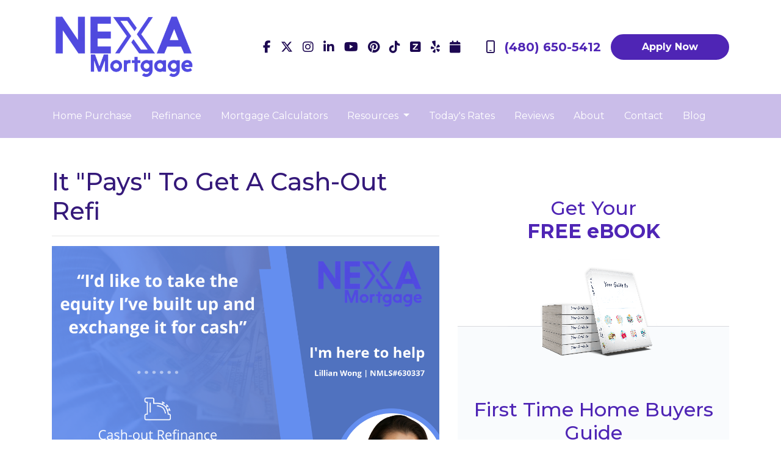

--- FILE ---
content_type: text/html; charset=UTF-8
request_url: https://www.lillianwong.net/socialposts/it-pays-to-get-a-cash-out-refi/
body_size: 16954
content:
<!DOCTYPE html>
<html lang="en"><head>
    <meta charset="UTF-8">
    <meta name="viewport" content="width=device-width, initial-scale=1.0">
        <title>It "Pays" To Get A Cash-Out Refi - NEXA Mortgage</title>
    <meta name="title" content="It &quot;Pays&quot; To Get A Cash-Out Refi - NEXA Mortgage">
    <meta name="description" content="Can a cash-out refi help you? Let's find out...">
    <meta name="keywords" content="refinance, refi home loan, refinance rates">
    <meta name="robots" content="index, follow">
    <meta name="language" content="English">
    <link rel="canonical" href="https://www.lillianwong.net/socialposts/it-pays-to-get-a-cash-out-refi">
    <meta property="og:image" content="https://d1xsnqu5ps7kqa.cloudfront.net/otf/319c823818d69/a377a1e2-b653-448f-912a-4bafe2aac0c4.png">
    <meta property="og:title" content="It &quot;Pays&quot; To Get A Cash-Out Refi - NEXA Mortgage">
    <meta property="og:description" content="Can a cash-out refi help you? Let's find out...">
    <meta property="og:url" content="https://www.lillianwong.net/socialposts/it-pays-to-get-a-cash-out-refi">
    <meta property="og:image:type" content="image/png">
    <meta property="og:image:width" content="1200">
    <meta property="og:image:height" content="675">
    <meta property="og:type" content="website">
    <meta property="twitter:image" content="https://d1xsnqu5ps7kqa.cloudfront.net/otf/319c823818d69/a377a1e2-b653-448f-912a-4bafe2aac0c4.png">
    <meta property="twitter:card" content="summary_large_image">
    <meta property="twitter:title" content="It &quot;Pays&quot; To Get A Cash-Out Refi - NEXA Mortgage">

    

    <style type="text/css"></style>

    <style type="text/css">header #navbar-top a.nav-link { color: #FFFFFF !important; }
body footer p { color: #FFFFFF !important; }
body footer a[href] { color: #FFFFFF !important; }
</style>


<link rel="dns-prefetch" href="//di1v4rx98wr59.cloudfront.net">
<link rel="dns-prefetch" href="//d2vfmc14ehtaht.cloudfront.net">
<link rel="dns-prefetch" href="//fonts.gstatic.com">

                        <link rel="stylesheet" href="/css/2c936f94ee686a5e/app.css">
                <style type="text/css">
    :root {
        --color-primary-main: inherit;
        --color-primary-light: inherit;
        --color-primary-lighter: inherit;
        --color-primary-lightest: inherit;
        --color-primary-dark: inherit;
        --color-primary-darker: inherit;
        --color-primary-darkest: inherit;
        --color-secondary-main: inherit;
        --color-secondary-light: inherit;
        --color-secondary-lighter: inherit;
        --color-secondary-lightest: inherit;
        --color-secondary-dark: inherit;
        --color-secondary-darker: inherit;
        --color-secondary-darkest: inherit;

        --color-text-main: inherit;
        --color-text-light: inherit;
        --color-text-lighter: inherit;
        --color-text-lightest: inherit;
        --color-text-dark: inherit;
        --color-text-darker: inherit;
        --color-text-darkest: inherit;
        --color-canvas-default-transparent: rgba(255,255,255,0);
        --color-page-header-bg: #f6f8fa;
        --color-marketing-icon-primary: #218bff;
        --color-marketing-icon-secondary: #54aeff;
        --color-diff-blob-addition-num-text: #24292f;
        --color-diff-blob-addition-fg: #24292f;
        --color-diff-blob-addition-num-bg: #ccffd8;
        --color-diff-blob-addition-line-bg: #e6ffec;
        --color-diff-blob-addition-word-bg: #abf2bc;
        --color-diff-blob-deletion-num-text: #24292f;
    }
</style>

    <link rel="shortcut icon" href="https://di1v4rx98wr59.cloudfront.net/319c823818d69/4c11d3a0c2080aab4b0859ffca5b41077ac19c70.png">
    <link rel="icon" href="https://di1v4rx98wr59.cloudfront.net/319c823818d69/4c11d3a0c2080aab4b0859ffca5b41077ac19c70.png">
</head>
<body>

    <header>
    <div class="topbar">
        <div class="row">
            <div class="col d-flex align-items-center">
                <a class="navbar-brand" href="/">
                    <img class="img-fluid" src="https://d3i17xsp2ml938.cloudfront.net/sso/i46kQ6jTCytXw8YT4VMHfbhWb4ewdGF6iOlVsyJ7.png" alt="NEXA Mortgage">
                </a>
            </div>
            <div class="col-auto d-xl-none d-flex my-3">
                <a class="btn btn-primary btn-mobile-nav d-flex d-xl-none ml-auto mr-2" href="tel: +14806505412"><i class="fa-regular fa-phone"></i></a>

                <div class="navbar-dark">
                    <button class="btn-mobile-nav navbar-toggler" type="button" data-toggle="collapse" data-target="#navbar-top" aria-controls="navbar-top" aria-expanded="false" aria-label="Toggle navigation">
                        <span class="navbar-toggler-icon"></span>
                    </button>
                </div>
            </div>
            <div class="col-auto d-none d-xl-flex align-items-center">
                                <div class="socials-compact">
                        <a target="_blank" href="https://facebook.com/lillianwongloans" title="Facebook"><i class="fa-brands fa-facebook-f"></i></a>

    <a target="_blank" href="https://twitter.com/lillianwong" title="Twitter"><i class="fa-brands fa-x-twitter"></i></a>

    <a target="_blank" href="https://instagram.com/lillianwongloans" title="Instagram"><i class="fa-brands fa-instagram"></i></a>

    <a target="_blank" href="https://www.linkedin.com/in/lillianwong" title="LinkedIn"><i class="fa-brands fa-linkedin-in"></i></a>

    <a target="_blank" href="https://www.youtube.com/channel/UCpQhuX5R5KZytvrh1whxkOw" title="YouTube"><i class="fa-brands fa-youtube"></i></a>

    <a target="_blank" href="https://www.pinterest.com/lillianwong/" title="Pinterest"><i class="fa-brands fa-pinterest"></i></a>




    <a target="_blank" href="https://www.tiktok.com/@lillianwongloans" title="TikTok"><i class="fa-brands fa-tiktok"></i></a>

    <a target="_blank" href="https://www.zillow.com/profile/Lillian-Wong/" title="Zillow"><i class="fa-solid fa-square-z"></i></a>

    <a target="_blank" href="https://www.yelp.com/biz/lillian-wong-nexa-mortgage-chandler" title="Yelp"><i class="fa-brands fa-yelp"></i></a>

    <a target="_blank" href="https://calendly.com/lillianwongloans/7min?month=2023-11" title="Calendar"><i class="fa-solid fa-calendar"></i></a>
                </div>
                <div class="separator"></div>
                                <a class="font-bold d-flex align-items-center text-nowrap" href="tel: +14806505412">
                    <i class="fa-regular fa-mobile mr-3 text-secondary"></i> (480) 650-5412
                </a>

                                <a href="/apply-now" class="btn btn-primary text-nowrap px-4 font-bold my-1 ml-3">
                    Apply Now
                </a>
                            </div>
        </div>
    </div>

    <nav>
        <div class="container p-0">
            <div class="collapse navbar-collapse" id="navbar-top">
                <ul class="navbar-nav">
                                                                        <li class="nav-item">
                                <a class="nav-link text-nowrap" href="/home-purchase">Home Purchase</a>
                            </li>
                                                                                                <li class="nav-item">
                                <a class="nav-link text-nowrap" href="/home-refinance">Refinance</a>
                            </li>
                                                                                                <li class="nav-item">
                                <a class="nav-link text-nowrap" href="/mortgage-calculators">Mortgage Calculators</a>
                            </li>
                                                                                                <li class="dropdown nav-item">
                                <a href="#" class="dropdown-toggle nav-link text-nowrap" data-toggle="dropdown">
                                    Resources
                                </a>
                                <ul class="dropdown-menu bg-primary">
                                                                            <li class="nav-item">
                                            <a href="/loan-programs" class="nav-link text-nowrap">
                                                Loan Programs
                                            </a>
                                        </li>
                                                                            <li class="nav-item">
                                            <a href="/loan-process" class="nav-link text-nowrap">
                                                Loan Process
                                            </a>
                                        </li>
                                                                            <li class="nav-item">
                                            <a href="/mortgage-basics" class="nav-link text-nowrap">
                                                Mortgage Basics
                                            </a>
                                        </li>
                                                                            <li class="nav-item">
                                            <a href="/online-forms" class="nav-link text-nowrap">
                                                Online Forms
                                            </a>
                                        </li>
                                                                            <li class="nav-item">
                                            <a href="/faq" class="nav-link text-nowrap">
                                                FAQ
                                            </a>
                                        </li>
                                                                            <li class="nav-item">
                                            <a href="/blog" class="nav-link text-nowrap">
                                                Blog
                                            </a>
                                        </li>
                                                                    </ul>
                            </li>
                                                                                                <li class="nav-item">
                                <a class="nav-link text-nowrap" href="/todays-rates">Today's Rates</a>
                            </li>
                                                                                                <li class="nav-item">
                                <a class="nav-link text-nowrap" href="/testimonials">Reviews</a>
                            </li>
                                                                                                <li class="nav-item">
                                <a class="nav-link text-nowrap" href="/about-us">About</a>
                            </li>
                                                                                                <li class="nav-item">
                                <a class="nav-link text-nowrap" href="/contact-us">Contact</a>
                            </li>
                                                                                                <li class="nav-item">
                                <a class="nav-link text-nowrap" href="/blog">Blog</a>
                            </li>
                                            
                    
                                    </ul>
            </div>
        </div>
    </nav>
</header>
    
<div class="container py-5">
        <div class="row">
            <div class="col-xl-7">
                <h1 class="text-primary-darker"> It "Pays" To Get A Cash-Out Refi</h1>
                                <hr>
                                    <img class="img-responsive img-fluid mb-3" src="https://d1xsnqu5ps7kqa.cloudfront.net/otf/319c823818d69/a377a1e2-b653-448f-912a-4bafe2aac0c4.png" alt>
                
                <p>If interest rate fluctuations make you uneasy, why not take advantage of a cash-out refinance to replace your current mortgage? Not only can you secure a fixed rate, but you'll also have extra cash to cover various expenses.</p>
<p>Let's dive into the top reasons for considering a cash-out refinance in your situation:</p>
<h3>Cash On Hand</h3>
<p>A cash-out refinance provides you with the flexibility to use the money however you see fit. Whether you want to fund a college education, undertake a home renovation, or treat your family to a well-deserved getaway, refinancing can help you access the funds you need for these important life events.</p>
<h3>Pay Off Other Debts</h3>
<p>Given that mortgage interest rates are typically lower than those of credit cards, using the money from a cash-out refinance to pay off your credit card bills can be a smart financial move. By consolidating your higher-interest debts into your mortgage, you can save money on interest payments and simplify your finances.</p>
<h3>Improve Your Credit Score</h3>
<p>Using the proceeds from a cash-out refinance to pay off high-interest credit card debts can positively impact your credit score. By reducing your credit card balances, you lower your credit utilization ratio, which is a key factor in credit scoring models. This can lead to an improvement in your overall credit score, making it easier to secure favorable loan terms in the future.</p>
<p>In summary, a cash-out refinance can provide you with the stability of a fixed interest rate, extra funds for various needs, an effective way to manage and pay off higher-interest debts, and an opportunity to improve your credit score. It's a versatile financial tool that can help you achieve your goals and navigate uncertain economic times with greater confidence.</p><div class="my-4"><strong>* Specific loan program availability and requirements may vary. Please get in touch with your mortgage advisor for more information.</strong></div>

            </div>
            <div class="col-xl-5 ebook-form">
                <div class="col-12 text-center border-gray border-bottom pb-7">
                    <h2 class="text-primary mt-5 px-1">Get Your<br>
                        <span class="font-bold">FREE eBOOK</span></h2>
                </div>

                <div class="col-12 bg-gray pb-5">
                    <div class="col-12 text-center img-section">
                        <img class="img-fluid" src="https://d2vfmc14ehtaht.cloudfront.net/images/defaults/ebook/form/ebook_first-time.png?format=webp" alt="First time home buyer book">
                    </div>

                    <div class="my-5 text-center">
                        <h2 class="text-primary h2 font-boldest px-1">First Time Home Buyers Guide</h2>
                    </div>

                    <div class="fw-container"><form enctype="multipart/form-data" method="post" class="form-widget ebook-form" data-form="eyJpbnB1dHMiOltdfQ=="> <input type="hidden" name="_token" value="gQahMaETifEqXM7z4ynne3bsC5JM5sEgL1DhVine" autocomplete="off"><input type="hidden" name="form_key" value="ebook"><div class="rcv3" data-sitekey="6LeI6qokAAAAANmLslC-uxMj-WP32B1kdCNrFZRM"></div><script src="https://www.google.com/recaptcha/api.js?render=6LeI6qokAAAAANmLslC-uxMj-WP32B1kdCNrFZRM"></script><input type="text" name="alt_email" value style="display:none;"><input type="hidden" name="form_id" value="d-66184252803bb21fbc0505a5"><div class="row"><div class="col-12"><div class="form-group"><label>First Name <span class="text-danger">*</span></label> <input name="first_name" class="form-control input"> </div></div><div class="col-12"><div class="form-group"><label>Last Name <span class="text-danger">*</span></label> <input name="last_name" class="form-control input"> </div></div><div class="col-12"><div class="form-group"><label>Email <span class="text-danger">*</span></label> <input name="email" class="form-control input"> </div></div> <div class="col-12">
                <div class="form-group mb-0">
                    <div class="d-flex align-items-start">
                        <input type="hidden" name="opt_out_consent_accepted" value="No">
                        <input required name="opt_out_consent_accepted" type="checkbox" id="opt_out_accepted" class="styled-checkbox mr-2" style="width: 20px; height: 20px; margin-top: 4px;" value="Yes">
                        <label for="opt_out_accepted" class="text-sm" style="font-size: 12px;">By providing your phone number and/or email and clicking "Submit"
            you agree to our <a href="https://lillianwong.net/legal">Terms of Service</a> and <a href="https://lillianwong.net/privacy-policy">Privacy Policy</a> and consent to receive
             marketing communications from NEXA Mortgage via text, call, or email, including automated messages. To opt out, reply 'STOP' to any text.
              Message and data rates may apply.</label>
                    </div>
                </div>
            </div><div class="col-12"><button disabled class="btn btn-primary button-disabled">Submit</button> </div></div>
 </form></div>
                </div>
            </div>
        </div>
    </div>

    <div id="benefits" class="container text-center py-6">
        <div class="mb-5 pb-3">
            <h3 class="font-bold text-capitalize headingStyle">Begin your home loan process today!</h3>
        </div>
        <div class="row">
            <div class="col-md">
                <svg class="mb-3" width="42" height="42" viewBox="0 0 38 43" fill="none">
                    <path class="fill-primary" fill-rule="evenodd" clip-rule="evenodd" d="M5.03906 13.8574C5.03906 6.08635 11.3408 0 18.8965 0C26.5375 0 32.7539 6.21644 32.7539 13.8574C32.7539 16.7387 31.8731 19.5079 30.2048 21.8662L19.957 37.8422C19.463 38.6147 18.331 38.6162 17.836 37.8422L7.63242 21.9204C5.92745 19.4501 5.03906 16.8138 5.03906 13.8574ZM12.5977 13.8574C12.5977 17.3304 15.4235 20.1562 18.8965 20.1562C22.3695 20.1562 25.1953 17.3304 25.1953 13.8574C25.1953 10.3844 22.3695 7.55859 18.8965 7.55859C15.4235 7.55859 12.5977 10.3844 12.5977 13.8574ZM22.4014 38.8664L28.7448 28.949C34.342 30.2408 37.793 32.6099 37.793 35.4414C37.793 40.3513 28.0568 43 18.8965 43C9.73614 43 0 40.3513 0 35.4414C0 32.6119 3.44621 30.2441 9.03655 28.9516L15.3903 38.8689C17.0244 41.418 20.7594 41.4264 22.4014 38.8664Z" />
                </svg>

                <h4 class="font-bold">Local Loan<br>Consultations</h4>
            </div>
            <div class="col-md">
                <svg class="mb-3" width="42" height="42" viewBox="0 0 48 43" fill="none">
                    <path class="fill-primary" fill-rule="evenodd" clip-rule="evenodd" d="M5.42812 0.629395H33.1903C33.9665 0.629395 34.5965 1.25939 34.5965 2.03564V19.8791C34.5965 22.8725 32.1618 25.3072 29.1684 25.3072H12.1631C11.3662 25.3072 10.6031 25.5519 9.95437 26.0141L2.22281 31.5303C1.30303 32.1873 0 31.5378 0 30.3856V6.05752C0 3.06408 2.43469 0.629395 5.42812 0.629395ZM10.1119 17.6647H26.3597C27.1359 17.6647 27.7659 17.0356 27.7659 16.2584C27.7659 15.4822 27.1359 14.8522 26.3597 14.8522H10.1119C9.33562 14.8522 8.70562 15.4822 8.70562 16.2584C8.70562 17.0356 9.33562 17.6647 10.1119 17.6647ZM10.1119 11.1022H26.3597C27.1359 11.1022 27.7659 10.4731 27.7659 9.69595C27.7659 8.9197 27.1359 8.2897 26.3597 8.2897H10.1119C9.33562 8.2897 8.70562 8.9197 8.70562 9.69595C8.70562 10.4731 9.33562 11.1022 10.1119 11.1022ZM48.0008 41.2925V16.9653C48.0008 13.9719 45.5661 11.5363 42.5727 11.5363H37.4099V19.8791C37.4099 24.4231 33.7133 28.1197 29.1693 28.1197H13.4043V30.7859C13.4043 33.7794 15.839 36.215 18.8324 36.215H35.8377C36.6346 36.215 37.3977 36.4597 38.0465 36.9219L45.778 42.4372C46.7044 43.0989 48.0008 42.4369 48.0008 41.2925Z" />
                </svg>

                <h4 class="font-bold">Timely and Accurate<br>Communication</h4>
            </div>
            <div class="col-md">
                <svg class="mb-3" width="42" height="42" viewBox="0 0 42 42" fill="none">
                    <path class="fill-primary" fill-rule="evenodd" clip-rule="evenodd" d="M20.095 0.00983749C19.3179 0.0147696 18.5404 0.0197042 17.763 0.0197042C16.593 0.0197042 15.423 0.0164585 14.2514 0.0132084C13.0765 0.00994917 11.9 0.00668546 10.7203 0.00668546C10.1215 0.0197034 9.52263 0.0457405 8.9238 0.123848C4.05509 0.761728 0.136688 5.05765 0.0585808 9.97844C-0.0195269 15.1075 -0.0195269 20.2366 0.0585808 25.3657C0.149706 30.8462 4.65392 35.3244 10.1475 35.4025C15.1724 35.4676 20.2104 35.4806 25.2353 35.4025C30.8721 35.3244 35.3372 30.8462 35.4153 25.2094C35.4804 20.1975 35.4804 15.1856 35.4153 10.1737C35.3372 4.61504 30.8851 0.162902 25.3264 0.0327229C23.5874 -0.0123295 21.8421 -0.00125211 20.095 0.00983749ZM13.8839 17.863C14.1878 18.2853 14.4947 18.7118 14.8079 19.1431C16.1488 17.8933 17.4506 16.6827 18.7654 15.485C20.379 13.9755 22.0057 12.479 23.6323 10.9824L23.6341 10.9808C24.324 10.356 25.1962 10.2518 25.9903 10.6554C26.7324 11.0459 27.188 11.827 27.1229 12.6601C27.0708 13.298 26.7454 13.7797 26.2898 14.2093C23.6716 16.6213 21.0535 19.0447 18.4459 21.4583L17.8671 21.994C17.5547 22.2804 17.2455 22.5668 16.9364 22.8532C16.6272 23.1396 16.318 23.426 16.0056 23.7124C14.9511 24.6757 13.5972 24.5585 12.7511 23.3999C11.4363 21.6035 10.1215 19.794 8.83268 17.9845C8.12971 16.9951 8.32498 15.7324 9.26227 15.0424C10.1865 14.3525 11.4623 14.5608 12.1913 15.5371C12.7594 16.3002 13.3164 17.0742 13.8839 17.863ZM17.1118 41.667C17.8712 41.6656 18.6305 41.6641 19.3899 41.6641C19.8075 41.6671 20.225 41.6722 20.6425 41.6773C22.0345 41.6942 23.4264 41.7112 24.8184 41.6511C26.1462 41.599 27.5001 41.5079 28.7889 41.2215C36.157 39.5943 41.5855 32.9161 41.6897 25.3917C41.7092 23.5753 41.7068 21.7515 41.7043 19.9315C41.7035 19.3253 41.7027 18.7196 41.7027 18.1147C41.7027 17.6428 41.7035 17.1709 41.7043 16.6989C41.7068 15.2832 41.7092 13.8675 41.6897 12.4518C41.6767 11.0589 40.3879 10.1216 39.06 10.4861C38.1228 10.7465 37.55 11.5536 37.55 12.6341C37.55 13.9831 37.5514 15.3336 37.5529 16.6846C37.5557 19.388 37.5586 22.0933 37.55 24.7929C37.5369 30.69 33.8008 35.5847 28.2031 37.0948C26.6173 37.5209 25.0099 37.5166 23.4007 37.5123C23.2397 37.5118 23.0788 37.5114 22.9178 37.5114H12.6596C11.5791 37.5114 10.772 38.0972 10.5247 39.0345C10.1602 40.3884 11.1235 41.6511 12.5555 41.6641C14.0743 41.6728 15.593 41.6699 17.1118 41.667Z" />
                </svg>

                <h4 class="font-bold">Industry-Leading<br>Product-Selection</h4>
            </div>
        </div>
    </div>

    <!-- Tools -->
    <div id="tools" class="container-fluid bg-light py-5">
        <div class="container">
            <h3 class="font-bold pt-5 pb-3 text-capitalize text-center mb-5 headingStyle">The right tools to help you every step of the way</h3>
            <div class="row">
                <div class="col-md-6 pb-5">
                    <a href="/loan-process">
                        <div class="d-flex">
                            <svg class="mr-4" width="55" height="55" viewBox="0 0 66 66" fill="none">
                                <path class="fill-primary" d="M47.5749 32.1859C47.5988 33.2038 47.4162 34.2159 47.0381 35.1612C46.66 36.1065 46.0942 36.9653 45.3749 37.6859C44.6142 38.4962 43.6934 39.1396 42.6708 39.5751C41.6483 40.0107 40.5463 40.2289 39.4349 40.2159C38.3654 40.2118 37.3074 39.9958 36.3218 39.5805C35.3362 39.1651 34.4428 38.5586 33.6929 37.7959C32.2058 36.2603 31.3635 34.2134 31.3389 32.0759C31.326 31.0026 31.532 29.938 31.9443 28.9469C32.3566 27.9559 32.9665 27.0593 33.7369 26.3119C35.2426 24.778 37.2862 23.8903 39.4349 23.8369C41.6734 23.895 43.7992 24.8314 45.3529 26.4439C46.1039 27.1871 46.6884 28.0814 47.0676 29.0675C47.4469 30.0536 47.6123 31.109 47.5529 32.1639L47.5749 32.1859ZM50.6769 37.8839C52.2243 31.3426 51.4909 26.5759 48.4769 23.5839C47.0714 22.1299 45.343 21.0276 43.4318 20.3663C41.5207 19.705 39.4806 19.5035 37.4769 19.7779C35.5071 20.0567 33.6364 20.8168 32.0305 21.991C30.4245 23.1653 29.1329 24.7174 28.2699 26.5099C27.1921 28.6422 26.7492 31.0392 26.9941 33.4158C27.239 35.7925 28.1613 38.0488 29.6513 39.9166C31.1413 41.7843 33.1363 43.1848 35.3992 43.9516C37.662 44.7183 40.0975 44.8191 42.4159 44.2419C42.8489 44.1306 43.303 44.1306 43.7359 44.2419C44.1339 44.3967 44.4832 44.6549 44.7479 44.9899C45.9579 46.4969 47.2229 47.9599 48.5429 49.3899C49.311 50.2955 50.3982 50.8706 51.5789 50.9959C52.1476 51.0411 52.7195 50.9665 53.2575 50.7771C53.7956 50.5876 54.288 50.2874 54.7029 49.8959C55.1173 49.5554 55.4557 49.1318 55.6963 48.6524C55.9369 48.1731 56.0744 47.6486 56.0999 47.1129C56.1036 45.9441 55.6813 44.8139 54.9119 43.9339C53.5039 42.4159 52.1436 40.8319 50.8309 39.1819C50.7002 39.0117 50.6305 38.8025 50.6329 38.5879C50.6095 38.3585 50.6319 38.1266 50.6989 37.9059L50.6769 37.8839ZM43.3399 46.5849C41.4843 46.869 39.6032 46.9501 37.7299 46.8269C35.9528 46.6876 34.2268 46.1661 32.6699 45.2979C31.0935 44.4561 29.6483 43.3888 28.3799 42.1299C27.1346 40.8901 26.1835 39.3864 25.5969 37.7299C24.324 34.446 24.177 30.8324 25.1789 27.4559C26.1909 24.3539 28.4606 21.6442 31.9879 19.3269H15.5649C15.2853 19.359 15.002 19.3354 14.7315 19.2576C14.4609 19.1797 14.2085 19.0491 13.9886 18.8732C13.7688 18.6973 13.5859 18.4797 13.4506 18.2329C13.3152 17.986 13.23 17.7148 13.1999 17.4349C13.1324 17.1886 13.121 16.9302 13.1667 16.6789C13.2124 16.4275 13.314 16.1897 13.4639 15.9829C13.7714 15.5858 14.1825 15.2813 14.6519 15.1029C14.8832 14.9842 15.14 14.9237 15.3999 14.9269H40.9199C41.2903 14.9654 41.6646 14.928 42.0199 14.8169C42.3499 14.7216 42.4819 14.4356 42.4159 13.9589C42.4159 13.7536 42.2399 13.5556 41.8879 13.3649C41.6247 13.1942 41.3212 13.0956 41.0079 13.0789C32.5819 13.0202 24.1486 13.0202 15.7079 13.0789C15.0547 13.0205 14.3965 13.099 13.7753 13.3092C13.1541 13.5194 12.5835 13.8569 12.0999 14.2999C11.2804 15.3492 10.8875 16.6693 10.9999 17.9959V49.4999C11.002 50.5562 11.3937 51.5745 12.0999 52.3599C12.4444 52.7223 12.8616 53.0077 13.3242 53.1973C13.7868 53.3869 14.2843 53.4764 14.7839 53.4599C22.8506 53.5112 30.9503 53.5112 39.0829 53.4599C39.8299 53.4729 40.5642 53.2663 41.1949 52.8659C41.8115 52.4642 42.2761 51.868 42.5149 51.1719C42.7561 50.4811 42.9185 49.7652 42.9989 49.0379C43.0869 48.2899 43.1969 47.4759 43.3069 46.5959" />
                            </svg>

                            <div>
                                <h4 class="text-primary text-uppercase font-bold mt-0">Loan Process</h4>
                                <p class="text-dark">An easy way to know your next step</p>
                            </div>
                        </div>
                    </a>
                </div>
                <div class="col-md-6 pb-5">
                    <a href="/loan-programs">
                        <div class="d-flex">
                            <svg class="mr-4" width="55" height="55" viewBox="0 0 67 67" fill="none">
                                <path class="fill-primary" d="M48.3404 43.1256C48.4551 43.0396 48.5417 42.9216 48.5894 42.7865C48.6371 42.6513 48.6437 42.5051 48.6084 42.3662C48.6102 42.0749 48.498 41.7943 48.2958 41.5846C48.011 41.3699 47.6575 41.2666 47.3019 41.2942H41.7186L46.8999 35.0409C47.2519 34.7066 47.563 34.3318 47.8268 33.9242C47.9715 33.6017 48.0402 33.2502 48.0278 32.8969C48.0278 31.9701 47.5141 31.4899 46.4979 31.4676H39.9766C39.6353 31.4715 39.3051 31.5894 39.0386 31.8026C38.9207 31.8996 38.827 32.0228 38.7649 32.1623C38.7029 32.3019 38.6743 32.454 38.6813 32.6066C38.6724 32.7572 38.698 32.9079 38.756 33.0472C38.814 33.1865 38.9031 33.3108 39.0163 33.4106C39.2917 33.6184 39.6322 33.7213 39.9766 33.7009H44.5326L38.5473 40.7582C38.4684 40.8989 38.3788 41.0333 38.2793 41.1602C38.1979 41.2707 38.1304 41.3907 38.0783 41.5176C38.03 41.6614 38.0073 41.8126 38.0113 41.9642C37.9923 42.1626 38.0232 42.3625 38.1012 42.5458C38.1793 42.7291 38.3019 42.89 38.4579 43.0139C38.8355 43.3186 39.3138 43.4701 39.7979 43.4382H47.3466C47.7052 43.4606 48.0593 43.3492 48.3404 43.1256ZM36.8499 39.8649C36.9725 39.7601 37.0709 39.6299 37.1384 39.4834C37.2059 39.3369 37.2409 39.1775 37.2409 39.0162C37.2409 38.8549 37.2059 38.6955 37.1384 38.549C37.0709 38.4025 36.9725 38.2724 36.8499 38.1676C36.573 37.9242 36.2133 37.7963 35.8449 37.8102H33.3213C33.1222 37.7891 32.921 37.8079 32.7292 37.8654C32.5375 37.9229 32.3592 38.018 32.2046 38.1452C32.0881 38.2531 31.996 38.3847 31.9344 38.531C31.8728 38.6774 31.8431 38.8352 31.8473 38.9939C31.8426 39.1581 31.8742 39.3212 31.9398 39.4718C32.0055 39.6223 32.1035 39.7566 32.2269 39.8649C32.3599 39.9896 32.5195 40.0825 32.6935 40.1366C32.8676 40.1908 33.0517 40.2048 33.2319 40.1776H35.7333C35.9308 40.2214 36.136 40.2158 36.3308 40.1613C36.5256 40.1067 36.7039 40.0049 36.8499 39.8649ZM30.2839 43.2149C30.4116 43.1074 30.5153 42.9743 30.5884 42.8243C30.6614 42.6743 30.7023 42.5107 30.7083 42.3439C30.6395 41.89 30.5119 41.4471 30.3286 41.0262L27.2801 33.5222L26.9228 32.6289C26.8293 32.3815 26.7014 32.1484 26.5431 31.9366C26.3789 31.7062 26.1652 31.5154 25.9178 31.3782C25.64 31.2183 25.3224 31.1408 25.0021 31.1549C24.682 31.1426 24.3649 31.22 24.0864 31.3782C23.8418 31.5206 23.6349 31.7198 23.4834 31.9589C23.3273 32.2152 23.1928 32.4842 23.0814 32.7629L19.8208 41.0709C19.6941 41.2909 19.5894 41.5228 19.5081 41.7632C19.453 41.9444 19.423 42.1322 19.4188 42.3216C19.4176 42.496 19.4551 42.6686 19.5285 42.8269C19.6018 42.9852 19.7093 43.1253 19.8431 43.2372C20.1016 43.4839 20.4461 43.6201 20.8034 43.6169C20.9776 43.6509 21.1577 43.6355 21.3235 43.5724C21.4893 43.5092 21.6341 43.4008 21.7414 43.2596C21.9757 42.8768 22.1738 42.473 22.3333 42.0536L22.8246 40.7136H27.2019L27.6486 42.0089C27.7771 42.2043 27.882 42.4142 27.9613 42.6342L28.2851 43.1702C28.4145 43.3119 28.5652 43.4324 28.7318 43.5276C28.9096 43.624 29.1103 43.6703 29.3124 43.6616C29.6792 43.6576 30.0307 43.5138 30.2951 43.2596L30.2839 43.2149ZM49.0104 18.0117C49.8931 18.0125 50.7399 18.3616 51.3666 18.9832C51.6724 19.3003 51.9126 19.6746 52.0736 20.0846C52.2345 20.4947 52.313 20.9325 52.3046 21.3729V52.0254C52.3016 53.2584 51.8097 54.44 50.9368 55.3108C50.0639 56.1817 48.8811 56.6707 47.6481 56.6707H20.0999C19.5285 56.6757 18.962 56.5632 18.4357 56.3404C17.9095 56.1176 17.4345 55.7892 17.0403 55.3754C16.2359 54.5136 15.782 53.3828 15.7673 52.2041C15.7673 49.6134 15.7673 47.0078 15.7673 44.3874V16.4707C15.5974 14.9754 16.0181 13.4729 16.9398 12.2832C17.4895 11.8017 18.1311 11.4367 18.8259 11.2102C19.5207 10.9837 20.2542 10.9005 20.9821 10.9656C25.6051 10.9656 29.7479 10.9656 33.4106 10.9656L45.7833 10.9544C46.1351 10.9583 46.4832 11.0265 46.8106 11.1554C46.981 11.2135 47.1277 11.3257 47.2285 11.4748C47.3293 11.624 47.3786 11.802 47.3689 11.9817C47.3957 12.1551 47.3642 12.3325 47.2793 12.4861C47.1944 12.6397 47.061 12.7608 46.8999 12.8304C46.5466 12.9796 46.1668 13.0555 45.7833 13.0537H21.6074H20.7141C20.4252 13.0647 20.1393 13.1174 19.8654 13.2101C19.3384 13.443 18.8778 13.8038 18.5254 14.2597C18.3596 14.4932 18.2458 14.7596 18.1919 15.0409C18.1379 15.3222 18.145 15.6118 18.2128 15.8901C18.3116 16.5054 18.6365 17.0617 19.124 17.45C19.6114 17.8383 20.2263 18.0307 20.8481 17.9894H49.0104V18.0117ZM24.9574 34.6166L26.3868 38.4132H23.5728L24.9574 34.6166Z" />
                            </svg>

                            <div>
                                <h4 class="text-primary text-uppercase font-bold mt-0">Loan Programs</h4>
                                <p class="text-dark">Learn about all the available loan programs</p>
                            </div>
                        </div>
                    </a>
                </div>
                <div class="col-md-6 pb-5">
                    <a href="/mortgage-basics/application-checklist">
                        <div class="d-flex">
                            <svg class="mr-4" width="55" height="55" viewBox="0 0 66 66" fill="none">
                                <path class="fill-primary" d="M25.949 30.9981C26.1972 30.6049 26.5321 30.2738 26.928 30.0301C27.3163 29.8134 27.754 29.701 28.1986 29.7038C28.6432 29.7065 29.0795 29.8245 29.465 30.046C29.8505 30.2676 30.1721 30.5852 30.3983 30.9679C30.6245 31.3507 30.7478 31.7855 30.756 32.2301C30.7589 32.6838 30.6453 33.1308 30.426 33.5281C30.2049 33.9253 29.8773 34.2529 29.48 34.4741C29.0866 34.6937 28.6436 34.809 28.193 34.809C27.7425 34.809 27.2994 34.6937 26.906 34.4741C26.5126 34.256 26.1842 33.9375 25.9542 33.551C25.7242 33.1644 25.601 32.7238 25.597 32.2741C25.5917 31.8241 25.7137 31.3817 25.949 30.9981ZM39.468 48.2571C40.7042 48.2484 41.8871 47.7527 42.7603 46.8776C43.6334 46.0024 44.1262 44.8183 44.132 43.5821C44.1307 42.3452 43.6404 41.1589 42.768 40.2821C42.3378 39.843 41.8244 39.4943 41.2578 39.2561C40.6911 39.018 40.0827 38.8954 39.468 38.8954C38.8534 38.8954 38.2449 39.018 37.6783 39.2561C37.1116 39.4943 36.5982 39.843 36.168 40.2821C35.2974 41.1597 34.809 42.3459 34.809 43.5821C34.809 44.8183 35.2974 46.0044 36.168 46.8821C36.5982 47.321 37.1117 47.6696 37.6783 47.9076C38.245 48.1456 38.8534 48.2682 39.468 48.2681V48.2571ZM26.796 45.9581C26.929 45.9633 27.0615 45.9383 27.1834 45.885C27.3053 45.8316 27.4136 45.7513 27.5 45.6501L41.404 31.7901C41.5023 31.6966 41.5804 31.584 41.6334 31.4591C41.6864 31.3342 41.7131 31.1997 41.712 31.0641C41.7136 30.9251 41.6871 30.7872 41.6342 30.6587C41.5813 30.5302 41.503 30.4136 41.404 30.3161C41.3148 30.2109 41.2035 30.1268 41.078 30.0698C40.9524 30.0127 40.8159 29.9841 40.678 29.9861C40.5423 29.9849 40.4079 30.0117 40.283 30.0647C40.1581 30.1176 40.0455 30.1957 39.952 30.2941L26.037 44.1981C25.8425 44.3899 25.7317 44.6509 25.729 44.9241C25.7271 45.0619 25.7557 45.1985 25.8127 45.324C25.8698 45.4495 25.9539 45.5609 26.059 45.6501C26.2574 45.8415 26.5204 45.9514 26.796 45.9581ZM23.496 32.2741C23.5241 33.5141 24.0283 34.6957 24.904 35.5741C25.7952 36.3661 26.9553 36.7877 28.1471 36.7526C29.3389 36.7175 30.4722 36.2284 31.3153 35.3853C32.1583 34.5423 32.6474 33.4089 32.6825 32.2172C32.7176 31.0254 32.296 29.8653 31.504 28.9741C30.6263 28.1035 29.4402 27.615 28.204 27.615C26.9678 27.615 25.7817 28.1035 24.904 28.9741C24.0283 29.8524 23.5241 31.0341 23.496 32.2741ZM37.279 25.2231H49.907V52.6131C49.9012 53.4632 49.561 54.2768 48.9599 54.8779C48.3587 55.479 47.5451 55.8193 46.695 55.8251H20.295C19.4449 55.8193 18.6313 55.479 18.0302 54.8779C17.429 54.2768 17.0888 53.4632 17.083 52.6131V13.9591C17.0888 13.109 17.429 12.2953 18.0302 11.6942C18.6313 11.0931 19.4449 10.7528 20.295 10.7471H35.42L35.2 23.1551C35.178 23.4737 35.2347 23.7929 35.3651 24.0845C35.4956 24.3761 35.6957 24.6311 35.948 24.8271C36.3392 25.0866 36.7985 25.2244 37.268 25.2231H37.279ZM37.202 42.2841C37.4263 41.8892 37.7532 41.5624 38.148 41.3381C38.538 41.1141 38.9797 40.9958 39.4294 40.9947C39.8791 40.9937 40.3213 41.11 40.7124 41.3322C41.1034 41.5543 41.4297 41.8747 41.659 42.2615C41.8883 42.6484 42.0128 43.0884 42.02 43.5381C41.9939 43.9794 41.8659 44.4086 41.646 44.7921C41.4278 45.1915 41.0994 45.5199 40.7 45.7381C40.3147 45.9699 39.8736 46.0924 39.424 46.0924C38.9744 46.0924 38.5333 45.9699 38.148 45.7381C37.7608 45.5158 37.439 45.1954 37.215 44.8092C36.991 44.423 36.8727 43.9846 36.872 43.5381C36.8691 43.0843 36.9827 42.6374 37.202 42.2401V42.2841ZM37.202 23.7271C37.1304 23.728 37.0596 23.7126 36.9948 23.6821C36.93 23.6516 36.873 23.6068 36.828 23.5511C36.7277 23.4437 36.6726 23.3019 36.674 23.1551L36.894 11.1431L49.5 23.7711H37.224L37.202 23.7271Z" />
                            </svg>

                            <div>
                                <h4 class="text-primary text-uppercase font-bold mt-0">Checklist</h4>
                                <p class="text-dark">Learn what loan options are available</p>
                            </div>
                        </div>
                    </a>
                </div>
                <div class="col-md-6 pb-5">
                    <a href="/mortgage-basics/glossary">
                        <div class="d-flex">
                            <svg class="mr-4" width="55" height="55" viewBox="0 0 67 67" fill="none">
                                <path class="fill-primary" d="M44.4433 27.4922V23.9524H16.2475V27.4922H44.4433ZM44.4433 35.5769V32.0482H33.5V35.5769H44.4433ZM44.4433 43.5722V40.0882H33.5V43.5499H44.4433V43.5722ZM27.8608 43.5722V32.0482H16.2475V43.6169H27.8162L27.8608 43.5722ZM55.0405 23.9524C55.5298 23.9767 55.9921 24.184 56.3358 24.5331C56.5118 24.7081 56.6502 24.9172 56.7423 25.1477C56.8345 25.3781 56.8786 25.625 56.8718 25.8731V45.5822C56.8739 46.2526 56.7426 46.9167 56.4857 47.5358C56.2289 48.155 55.8515 48.717 55.3755 49.1891C54.4075 50.1493 53.0987 50.6873 51.7352 50.6854H16.2475C15.5721 50.6881 14.9027 50.5574 14.278 50.3006C13.6533 50.0438 13.0854 49.666 12.6072 49.1891C12.1393 48.7139 11.7709 48.1501 11.5235 47.5308C11.2762 46.9115 11.1549 46.249 11.1667 45.5822V21.9871C11.1637 21.3117 11.2946 20.6424 11.5517 20.0178C11.8088 19.3933 12.187 18.8259 12.6646 18.3483C13.1422 17.8707 13.7096 17.4925 14.3341 17.2354C14.9587 16.9783 15.628 16.8474 16.3033 16.8504H45.7834C46.968 16.8504 48.1041 17.321 48.9418 18.1586C49.7794 18.9963 50.25 20.1324 50.25 21.3171V39.9096C50.2682 40.2821 50.428 40.6336 50.6967 40.8922C50.9683 41.149 51.3279 41.2921 51.7017 41.2921C52.0755 41.2921 52.4351 41.149 52.7067 40.8922C52.8376 40.7649 52.9409 40.6119 53.0101 40.4428C53.0793 40.2737 53.1128 40.0922 53.1087 39.9096V25.8731C53.1112 25.3638 53.3114 24.8753 53.667 24.5107C54.0354 24.1609 54.5214 23.9617 55.0293 23.9524" />
                            </svg>

                            <div>
                                <h4 class="text-primary text-uppercase font-bold mt-0">Glossary</h4>
                                <p class="text-dark">Break down the terms and acronyms that will be used</p>
                            </div>
                        </div>
                    </a>
                </div>
                <div class="col-md-6 pb-5">
                    <a href="/blog">
                        <div class="d-flex">
                            <svg class="mr-4" width="55" height="55" viewBox="0 0 65 65" fill="none">
                                <path class="fill-primary" d="M51.7942 48.9125C52.2441 48.9269 52.6922 48.8477 53.1099 48.6799C53.5276 48.512 53.9059 48.2592 54.2208 47.9375C54.6983 47.4581 55.023 46.848 55.1539 46.1842C55.2849 45.5204 55.2162 44.8327 54.9566 44.2079C54.6969 43.5831 54.2579 43.0493 53.6951 42.6738C53.1322 42.2984 52.4707 42.0981 51.7942 42.0983H26.8775C25.9742 42.1083 25.1092 42.4652 24.4617 43.095C24.1397 43.4107 23.8839 43.7874 23.7093 44.2032C23.5346 44.6189 23.4447 45.0653 23.4447 45.5163C23.4447 45.9672 23.5346 46.4136 23.7093 46.8293C23.8839 47.2451 24.1397 47.6218 24.4617 47.9375C24.7753 48.2579 25.1518 48.5099 25.5676 48.6777C25.9834 48.8455 26.4293 48.9254 26.8775 48.9125H51.7942ZM51.7942 36.8117C52.7031 36.8137 53.5757 36.4553 54.2208 35.815C54.8545 35.1832 55.2128 34.3265 55.2175 33.4317C55.2195 32.5228 54.8611 31.6501 54.2208 31.005C53.9028 30.686 53.5244 30.4336 53.1078 30.2625C52.6911 30.0914 52.2446 30.005 51.7942 30.0083H26.8775C25.9694 30.0112 25.0992 30.3724 24.4561 31.0135C23.813 31.6546 23.449 32.5236 23.4433 33.4317C23.4473 33.8765 23.5394 34.3161 23.7141 34.7252C23.8889 35.1342 24.143 35.5046 24.4617 35.815C25.0999 36.455 25.9629 36.8204 26.8667 36.8333H51.7833L51.7942 36.8117ZM51.7942 24.7542C52.2436 24.7613 52.69 24.6794 53.1075 24.513C53.5251 24.3466 53.9056 24.0991 54.2269 23.7848C54.5482 23.4705 54.8041 23.0957 54.9797 22.6819C55.1553 22.2681 55.2472 21.8237 55.25 21.3742C55.2529 20.9238 55.1663 20.4774 54.9953 20.0607C54.8242 19.6441 54.5722 19.2656 54.2537 18.9471C53.9353 18.6286 53.5567 18.3766 53.1401 18.2056C52.7235 18.0345 52.277 17.948 51.8267 17.9508H26.91C26.0067 17.9608 25.1417 18.3177 24.4942 18.9475C24.1732 19.2652 23.9181 19.643 23.7433 20.0594C23.5686 20.4758 23.4777 20.9226 23.4758 21.3742C23.4786 21.8192 23.5701 22.2592 23.745 22.6684C23.9198 23.0776 24.1745 23.4479 24.4942 23.7575C25.136 24.3961 26.0046 24.7545 26.91 24.7542H51.8267H51.7942ZM15.5892 16.6075C16.2145 16.6032 16.8345 16.7229 17.4133 16.9595C17.9922 17.1962 18.5184 17.5452 18.9616 17.9864C19.4048 18.4276 19.7562 18.9522 19.9955 19.53C20.2348 20.1077 20.3573 20.7272 20.3558 21.3525C20.3474 22.6171 19.8436 23.8281 18.9524 24.7253C18.0612 25.6226 16.8537 26.1347 15.5892 26.1517C14.3265 26.1319 13.1218 25.6186 12.2329 24.7216C11.344 23.8246 10.8417 22.6153 10.8333 21.3525C10.8235 20.7258 10.9436 20.1039 11.1859 19.5259C11.4283 18.9479 11.7878 18.4264 12.2417 17.9942C12.6789 17.5483 13.2018 17.1956 13.779 16.9573C14.3562 16.719 14.9756 16.6 15.6 16.6075" />
                            </svg>

                            <div>
                                <h4 class="text-primary text-uppercase font-bold mt-0">Mortgage News</h4>
                                <p class="text-dark">Learn about current topics and trends</p>
                            </div>
                        </div>
                    </a>
                </div>
                <div class="col-md-6 pb-5">
                    <a href="/contact-us">
                        <div class="d-flex">
                            <svg class="mr-4" width="55" height="55" viewBox="0 0 64 64" fill="none">
                                <path class="fill-primary" d="M34.0479 31.04C34.256 30.2328 34.6444 29.4832 35.1838 28.8476C35.7233 28.2121 36.3999 27.7071 37.1626 27.3707C38.0896 26.8167 38.8613 26.0371 39.4059 25.1046C39.9505 24.1721 40.2502 23.1169 40.2773 22.0373C40.2866 21.2078 40.098 20.3879 39.7269 19.6459C39.3559 18.9038 38.8132 18.2609 38.1439 17.7707C36.4842 16.6145 34.4899 16.0373 32.4693 16.128C30.8935 16.1145 29.332 16.4268 27.8826 17.0453C26.4805 17.6507 25.2415 18.5791 24.2666 19.7547L27.3066 23.1253C27.8781 22.4407 28.5728 21.8691 29.3546 21.44C30.1439 21.026 31.0233 20.8135 31.9146 20.8213C32.7082 20.7825 33.4934 20.9994 34.1546 21.44C34.3788 21.6133 34.5593 21.8367 34.6815 22.0924C34.8038 22.348 34.8644 22.6287 34.8586 22.912C34.6584 23.5984 34.3075 24.2313 33.8313 24.7647C33.3552 25.298 32.7659 25.7182 32.1066 25.9947C31.306 26.4364 30.6324 27.0765 30.1504 27.8535C29.6685 28.6306 29.3945 29.5185 29.3546 30.432C29.3372 31.6569 29.7785 32.844 30.5919 33.76L34.6879 32.5653C34.474 32.3786 34.3061 32.145 34.1973 31.8827C34.075 31.6145 34.0097 31.324 34.0053 31.0293L34.0479 31.04ZM32.4266 41.792C33.2273 41.7828 33.9928 41.4613 34.5599 40.896C34.8469 40.6214 35.0731 40.2897 35.2237 39.9222C35.3744 39.5547 35.4463 39.1597 35.4346 38.7627C35.4403 38.3651 35.3665 37.9704 35.2177 37.6017C35.0688 37.2329 34.8478 36.8977 34.5676 36.6155C34.2874 36.3334 33.9537 36.11 33.5861 35.9585C33.2184 35.807 32.8242 35.7305 32.4266 35.7333C32.0296 35.7217 31.6346 35.7935 31.2671 35.9442C30.8996 36.0949 30.5678 36.321 30.2933 36.608C30.0153 36.8882 29.7965 37.2215 29.6499 37.588C29.5033 37.9545 29.4319 38.3467 29.4399 38.7413C29.4269 39.1366 29.496 39.5303 29.6428 39.8975C29.7897 40.2647 30.0112 40.5975 30.2933 40.8747C30.571 41.1589 30.9029 41.3846 31.2693 41.5385C31.6357 41.6924 32.0292 41.7713 32.4266 41.7707V41.792ZM50.0586 11.7333C50.6201 11.7301 51.1768 11.8377 51.6966 12.0501C52.2165 12.2624 52.6893 12.5752 53.0879 12.9707C53.4779 13.3557 53.788 13.814 54.0004 14.3192C54.2127 14.8244 54.3231 15.3667 54.3253 15.9147V41.8347C54.3287 42.9452 53.8914 44.0117 53.1093 44.8C52.3136 45.5844 51.2501 46.038 50.1333 46.0693H47.5839L47.6693 51.9573C47.6797 52.1157 47.6452 52.2739 47.5697 52.4135C47.4943 52.5532 47.3809 52.6687 47.2426 52.7467C47.1071 52.8275 46.9523 52.8701 46.7946 52.8701C46.6369 52.8701 46.4821 52.8275 46.3466 52.7467L36.2666 46.0693H14.8373C14.2802 46.0663 13.7292 45.9525 13.2165 45.7346C12.7037 45.5167 12.2395 45.199 11.8506 44.8C11.4672 44.4084 11.1652 43.9448 10.962 43.4358C10.7587 42.9268 10.6584 42.3827 10.6666 41.8347V15.8827C10.6679 15.3267 10.7798 14.7766 10.9958 14.2643C11.2117 13.752 11.5274 13.2878 11.9245 12.8987C12.3216 12.5096 12.7921 12.2033 13.3086 11.9978C13.8251 11.7922 14.3774 11.6914 14.9333 11.7013H50.1333L50.0586 11.7333Z" />
                            </svg>

                            <div>
                                <h4 class="text-primary text-uppercase font-bold mt-0">Contact Us</h4>
                                <p class="text-dark">Ask questions and learn more to get started</p>
                            </div>
                        </div>
                    </a>
                </div>
            </div>
        </div>
    </div>



    <footer>

    
        <div class="container pt-3 pt-xl-5 mb-4">
            <div class="row">
                                    <div class="col-md-6 col-xl mb-5 mb-xl-0">
                                                    <h3>About Us</h3>
                        
                                                    <ul class="children-1">
                                                                    <li>
                                                                                    <p class="mb-0">
                                                </p><p>We've been helping customers afford the home of their dreams for many years and we love what we do.</p><p>Company NMLS: 1660690 AZMB 0944059</p><p><br></p><p><a href="https://www.nmlsconsumeraccess.org/" rel="noopener noreferrer" target="_blank">NMLS Consumer Access</a></p>
                                            
                                                                            </li>
                                                            </ul>
                                            </div>
                                    <div class="col-md-6 col-xl mb-5 mb-xl-0">
                                                    <h3>Contact Us</h3>
                        
                                                    <ul class="children-1">
                                                                    <li>
                                                                                    <p class="mb-0">
                                                5559 South Sossaman Road Bldg 1 Ste 101<br>Mesa, AZ 85212<br>Phone: (480) 650-5412<br><a href="mailto:lwong@nexamortgage.com">lwong@nexamortgage.com</a>
                                            </p>
                                                                            </li>
                                                            </ul>
                                            </div>
                                    <div class="col-md-6 col-xl mb-5 mb-xl-0">
                                                    <h3>Disclaimers</h3>
                        
                                                    <ul class="children-5">
                                                                    <li>
                                                                                    <a href="/legal">Legal</a>
                                                                            </li>
                                                                    <li>
                                                                                    <a href="/privacy-policy">Privacy Policy</a>
                                                                            </li>
                                                                    <li>
                                                                                    <a href="/accessibility-statement">Accessibility Statement</a>
                                                                            </li>
                                                                    <li>
                                                                                    <a href="/site-map">Site Map</a>
                                                                            </li>
                                                                    <li>
                                                                                    <a href="/texas-complaint-notice">TX / IL Complaint Notice</a>
                                                                            </li>
                                                            </ul>
                                            </div>
                                    <div class="col-md-6 col-xl mb-5 mb-xl-0">
                                                    <h3>Resources</h3>
                        
                                                    <ul class="children-5">
                                                                    <li>
                                                                                    <a href="/loan-programs">Loan Programs</a>
                                                                            </li>
                                                                    <li>
                                                                                    <a href="/loan-process">Loan Process</a>
                                                                            </li>
                                                                    <li>
                                                                                    <a href="/mortgage-basics">Mortgage Basics</a>
                                                                            </li>
                                                                    <li>
                                                                                    <a href="/online-forms">Online Forms</a>
                                                                            </li>
                                                                    <li>
                                                                                    <a href="/faq">FAQ</a>
                                                                            </li>
                                                            </ul>
                                            </div>
                            </div>
        </div>

    
    <div class="bg-primary-darkest py-3">
            
        <div class="container">
            <div class="row">
                <div class="col-xl mb-2 mb-xl-0">
                                            <img src="https://di1v4rx98wr59.cloudfront.net/319c823818d69/ad09bbd58351f3009d4122032eab86ef6354aa52.png" alt="Equal Housing Lender Graphic" class="img-sm">
                                    </div>
                <div class="col-xl d-flex flex-column align-items-center align-items-xl-end justify-content-center justify-content-xl-end">
                    <div class="socials-compact">
                            <a target="_blank" href="https://facebook.com/lillianwongloans" title="Facebook"><i class="fa-brands fa-facebook-f"></i></a>

    <a target="_blank" href="https://twitter.com/lillianwong" title="Twitter"><i class="fa-brands fa-x-twitter"></i></a>

    <a target="_blank" href="https://instagram.com/lillianwongloans" title="Instagram"><i class="fa-brands fa-instagram"></i></a>

    <a target="_blank" href="https://www.linkedin.com/in/lillianwong" title="LinkedIn"><i class="fa-brands fa-linkedin-in"></i></a>

    <a target="_blank" href="https://www.youtube.com/channel/UCpQhuX5R5KZytvrh1whxkOw" title="YouTube"><i class="fa-brands fa-youtube"></i></a>

    <a target="_blank" href="https://www.pinterest.com/lillianwong/" title="Pinterest"><i class="fa-brands fa-pinterest"></i></a>




    <a target="_blank" href="https://www.tiktok.com/@lillianwongloans" title="TikTok"><i class="fa-brands fa-tiktok"></i></a>

    <a target="_blank" href="https://www.zillow.com/profile/Lillian-Wong/" title="Zillow"><i class="fa-solid fa-square-z"></i></a>

    <a target="_blank" href="https://www.yelp.com/biz/lillian-wong-nexa-mortgage-chandler" title="Yelp"><i class="fa-brands fa-yelp"></i></a>

    <a target="_blank" href="https://calendly.com/lillianwongloans/7min?month=2023-11" title="Calendar"><i class="fa-solid fa-calendar"></i></a>
                    </div>
                    <div id="lhp-branding" class="mt-3">
                        <img src="https://cdn.lenderhomepage.com/images/poweredby.png" width="27" height="21" alt="LenderHomePage Footer Logo"> Powered By <a href="https://www.lenderhomepage.com" target="_blank" class="ml-1">LenderHomePage.com</a>
                    </div>
                </div>
            </div>
        </div>
    </div>

</footer>
    <script async src="/js/f03dc1cce48afaf4/app.js"></script>


        <script>
        var _paq = window._paq = window._paq || [];
        /* tracker methods like "setCustomDimension" should be called before "trackPageView" */
        _paq.push(['trackPageView']);
        _paq.push(['enableLinkTracking']);
        (function() {
            var u="//oov.lenderhomepagecdn.com/";
            _paq.push(['setTrackerUrl', u+'matomo.php']);
            _paq.push(['setSiteId', '45736']);
            var d=document, g=d.createElement('script'), s=d.getElementsByTagName('script')[0];
            g.async=true; g.src='https://d1lndjvmq55t3r.cloudfront.net/matomo.js'; s.parentNode.insertBefore(g,s);
        })();
    </script>

    <script>var _userway_config = {account: 'che6LPcYj9', position: 2, color: "#0048FF"  }</script>
    <script src="https://cdn.userway.org/widget.js"></script>


    





    <script>window.preselectedLoanType = false</script>

    <script>window.loanOfficerUrl = "";</script>



</body>

</html>

--- FILE ---
content_type: text/html; charset=utf-8
request_url: https://www.google.com/recaptcha/api2/anchor?ar=1&k=6LeI6qokAAAAANmLslC-uxMj-WP32B1kdCNrFZRM&co=aHR0cHM6Ly93d3cubGlsbGlhbndvbmcubmV0OjQ0Mw..&hl=en&v=PoyoqOPhxBO7pBk68S4YbpHZ&size=invisible&anchor-ms=20000&execute-ms=30000&cb=33jriiy6qluh
body_size: 48897
content:
<!DOCTYPE HTML><html dir="ltr" lang="en"><head><meta http-equiv="Content-Type" content="text/html; charset=UTF-8">
<meta http-equiv="X-UA-Compatible" content="IE=edge">
<title>reCAPTCHA</title>
<style type="text/css">
/* cyrillic-ext */
@font-face {
  font-family: 'Roboto';
  font-style: normal;
  font-weight: 400;
  font-stretch: 100%;
  src: url(//fonts.gstatic.com/s/roboto/v48/KFO7CnqEu92Fr1ME7kSn66aGLdTylUAMa3GUBHMdazTgWw.woff2) format('woff2');
  unicode-range: U+0460-052F, U+1C80-1C8A, U+20B4, U+2DE0-2DFF, U+A640-A69F, U+FE2E-FE2F;
}
/* cyrillic */
@font-face {
  font-family: 'Roboto';
  font-style: normal;
  font-weight: 400;
  font-stretch: 100%;
  src: url(//fonts.gstatic.com/s/roboto/v48/KFO7CnqEu92Fr1ME7kSn66aGLdTylUAMa3iUBHMdazTgWw.woff2) format('woff2');
  unicode-range: U+0301, U+0400-045F, U+0490-0491, U+04B0-04B1, U+2116;
}
/* greek-ext */
@font-face {
  font-family: 'Roboto';
  font-style: normal;
  font-weight: 400;
  font-stretch: 100%;
  src: url(//fonts.gstatic.com/s/roboto/v48/KFO7CnqEu92Fr1ME7kSn66aGLdTylUAMa3CUBHMdazTgWw.woff2) format('woff2');
  unicode-range: U+1F00-1FFF;
}
/* greek */
@font-face {
  font-family: 'Roboto';
  font-style: normal;
  font-weight: 400;
  font-stretch: 100%;
  src: url(//fonts.gstatic.com/s/roboto/v48/KFO7CnqEu92Fr1ME7kSn66aGLdTylUAMa3-UBHMdazTgWw.woff2) format('woff2');
  unicode-range: U+0370-0377, U+037A-037F, U+0384-038A, U+038C, U+038E-03A1, U+03A3-03FF;
}
/* math */
@font-face {
  font-family: 'Roboto';
  font-style: normal;
  font-weight: 400;
  font-stretch: 100%;
  src: url(//fonts.gstatic.com/s/roboto/v48/KFO7CnqEu92Fr1ME7kSn66aGLdTylUAMawCUBHMdazTgWw.woff2) format('woff2');
  unicode-range: U+0302-0303, U+0305, U+0307-0308, U+0310, U+0312, U+0315, U+031A, U+0326-0327, U+032C, U+032F-0330, U+0332-0333, U+0338, U+033A, U+0346, U+034D, U+0391-03A1, U+03A3-03A9, U+03B1-03C9, U+03D1, U+03D5-03D6, U+03F0-03F1, U+03F4-03F5, U+2016-2017, U+2034-2038, U+203C, U+2040, U+2043, U+2047, U+2050, U+2057, U+205F, U+2070-2071, U+2074-208E, U+2090-209C, U+20D0-20DC, U+20E1, U+20E5-20EF, U+2100-2112, U+2114-2115, U+2117-2121, U+2123-214F, U+2190, U+2192, U+2194-21AE, U+21B0-21E5, U+21F1-21F2, U+21F4-2211, U+2213-2214, U+2216-22FF, U+2308-230B, U+2310, U+2319, U+231C-2321, U+2336-237A, U+237C, U+2395, U+239B-23B7, U+23D0, U+23DC-23E1, U+2474-2475, U+25AF, U+25B3, U+25B7, U+25BD, U+25C1, U+25CA, U+25CC, U+25FB, U+266D-266F, U+27C0-27FF, U+2900-2AFF, U+2B0E-2B11, U+2B30-2B4C, U+2BFE, U+3030, U+FF5B, U+FF5D, U+1D400-1D7FF, U+1EE00-1EEFF;
}
/* symbols */
@font-face {
  font-family: 'Roboto';
  font-style: normal;
  font-weight: 400;
  font-stretch: 100%;
  src: url(//fonts.gstatic.com/s/roboto/v48/KFO7CnqEu92Fr1ME7kSn66aGLdTylUAMaxKUBHMdazTgWw.woff2) format('woff2');
  unicode-range: U+0001-000C, U+000E-001F, U+007F-009F, U+20DD-20E0, U+20E2-20E4, U+2150-218F, U+2190, U+2192, U+2194-2199, U+21AF, U+21E6-21F0, U+21F3, U+2218-2219, U+2299, U+22C4-22C6, U+2300-243F, U+2440-244A, U+2460-24FF, U+25A0-27BF, U+2800-28FF, U+2921-2922, U+2981, U+29BF, U+29EB, U+2B00-2BFF, U+4DC0-4DFF, U+FFF9-FFFB, U+10140-1018E, U+10190-1019C, U+101A0, U+101D0-101FD, U+102E0-102FB, U+10E60-10E7E, U+1D2C0-1D2D3, U+1D2E0-1D37F, U+1F000-1F0FF, U+1F100-1F1AD, U+1F1E6-1F1FF, U+1F30D-1F30F, U+1F315, U+1F31C, U+1F31E, U+1F320-1F32C, U+1F336, U+1F378, U+1F37D, U+1F382, U+1F393-1F39F, U+1F3A7-1F3A8, U+1F3AC-1F3AF, U+1F3C2, U+1F3C4-1F3C6, U+1F3CA-1F3CE, U+1F3D4-1F3E0, U+1F3ED, U+1F3F1-1F3F3, U+1F3F5-1F3F7, U+1F408, U+1F415, U+1F41F, U+1F426, U+1F43F, U+1F441-1F442, U+1F444, U+1F446-1F449, U+1F44C-1F44E, U+1F453, U+1F46A, U+1F47D, U+1F4A3, U+1F4B0, U+1F4B3, U+1F4B9, U+1F4BB, U+1F4BF, U+1F4C8-1F4CB, U+1F4D6, U+1F4DA, U+1F4DF, U+1F4E3-1F4E6, U+1F4EA-1F4ED, U+1F4F7, U+1F4F9-1F4FB, U+1F4FD-1F4FE, U+1F503, U+1F507-1F50B, U+1F50D, U+1F512-1F513, U+1F53E-1F54A, U+1F54F-1F5FA, U+1F610, U+1F650-1F67F, U+1F687, U+1F68D, U+1F691, U+1F694, U+1F698, U+1F6AD, U+1F6B2, U+1F6B9-1F6BA, U+1F6BC, U+1F6C6-1F6CF, U+1F6D3-1F6D7, U+1F6E0-1F6EA, U+1F6F0-1F6F3, U+1F6F7-1F6FC, U+1F700-1F7FF, U+1F800-1F80B, U+1F810-1F847, U+1F850-1F859, U+1F860-1F887, U+1F890-1F8AD, U+1F8B0-1F8BB, U+1F8C0-1F8C1, U+1F900-1F90B, U+1F93B, U+1F946, U+1F984, U+1F996, U+1F9E9, U+1FA00-1FA6F, U+1FA70-1FA7C, U+1FA80-1FA89, U+1FA8F-1FAC6, U+1FACE-1FADC, U+1FADF-1FAE9, U+1FAF0-1FAF8, U+1FB00-1FBFF;
}
/* vietnamese */
@font-face {
  font-family: 'Roboto';
  font-style: normal;
  font-weight: 400;
  font-stretch: 100%;
  src: url(//fonts.gstatic.com/s/roboto/v48/KFO7CnqEu92Fr1ME7kSn66aGLdTylUAMa3OUBHMdazTgWw.woff2) format('woff2');
  unicode-range: U+0102-0103, U+0110-0111, U+0128-0129, U+0168-0169, U+01A0-01A1, U+01AF-01B0, U+0300-0301, U+0303-0304, U+0308-0309, U+0323, U+0329, U+1EA0-1EF9, U+20AB;
}
/* latin-ext */
@font-face {
  font-family: 'Roboto';
  font-style: normal;
  font-weight: 400;
  font-stretch: 100%;
  src: url(//fonts.gstatic.com/s/roboto/v48/KFO7CnqEu92Fr1ME7kSn66aGLdTylUAMa3KUBHMdazTgWw.woff2) format('woff2');
  unicode-range: U+0100-02BA, U+02BD-02C5, U+02C7-02CC, U+02CE-02D7, U+02DD-02FF, U+0304, U+0308, U+0329, U+1D00-1DBF, U+1E00-1E9F, U+1EF2-1EFF, U+2020, U+20A0-20AB, U+20AD-20C0, U+2113, U+2C60-2C7F, U+A720-A7FF;
}
/* latin */
@font-face {
  font-family: 'Roboto';
  font-style: normal;
  font-weight: 400;
  font-stretch: 100%;
  src: url(//fonts.gstatic.com/s/roboto/v48/KFO7CnqEu92Fr1ME7kSn66aGLdTylUAMa3yUBHMdazQ.woff2) format('woff2');
  unicode-range: U+0000-00FF, U+0131, U+0152-0153, U+02BB-02BC, U+02C6, U+02DA, U+02DC, U+0304, U+0308, U+0329, U+2000-206F, U+20AC, U+2122, U+2191, U+2193, U+2212, U+2215, U+FEFF, U+FFFD;
}
/* cyrillic-ext */
@font-face {
  font-family: 'Roboto';
  font-style: normal;
  font-weight: 500;
  font-stretch: 100%;
  src: url(//fonts.gstatic.com/s/roboto/v48/KFO7CnqEu92Fr1ME7kSn66aGLdTylUAMa3GUBHMdazTgWw.woff2) format('woff2');
  unicode-range: U+0460-052F, U+1C80-1C8A, U+20B4, U+2DE0-2DFF, U+A640-A69F, U+FE2E-FE2F;
}
/* cyrillic */
@font-face {
  font-family: 'Roboto';
  font-style: normal;
  font-weight: 500;
  font-stretch: 100%;
  src: url(//fonts.gstatic.com/s/roboto/v48/KFO7CnqEu92Fr1ME7kSn66aGLdTylUAMa3iUBHMdazTgWw.woff2) format('woff2');
  unicode-range: U+0301, U+0400-045F, U+0490-0491, U+04B0-04B1, U+2116;
}
/* greek-ext */
@font-face {
  font-family: 'Roboto';
  font-style: normal;
  font-weight: 500;
  font-stretch: 100%;
  src: url(//fonts.gstatic.com/s/roboto/v48/KFO7CnqEu92Fr1ME7kSn66aGLdTylUAMa3CUBHMdazTgWw.woff2) format('woff2');
  unicode-range: U+1F00-1FFF;
}
/* greek */
@font-face {
  font-family: 'Roboto';
  font-style: normal;
  font-weight: 500;
  font-stretch: 100%;
  src: url(//fonts.gstatic.com/s/roboto/v48/KFO7CnqEu92Fr1ME7kSn66aGLdTylUAMa3-UBHMdazTgWw.woff2) format('woff2');
  unicode-range: U+0370-0377, U+037A-037F, U+0384-038A, U+038C, U+038E-03A1, U+03A3-03FF;
}
/* math */
@font-face {
  font-family: 'Roboto';
  font-style: normal;
  font-weight: 500;
  font-stretch: 100%;
  src: url(//fonts.gstatic.com/s/roboto/v48/KFO7CnqEu92Fr1ME7kSn66aGLdTylUAMawCUBHMdazTgWw.woff2) format('woff2');
  unicode-range: U+0302-0303, U+0305, U+0307-0308, U+0310, U+0312, U+0315, U+031A, U+0326-0327, U+032C, U+032F-0330, U+0332-0333, U+0338, U+033A, U+0346, U+034D, U+0391-03A1, U+03A3-03A9, U+03B1-03C9, U+03D1, U+03D5-03D6, U+03F0-03F1, U+03F4-03F5, U+2016-2017, U+2034-2038, U+203C, U+2040, U+2043, U+2047, U+2050, U+2057, U+205F, U+2070-2071, U+2074-208E, U+2090-209C, U+20D0-20DC, U+20E1, U+20E5-20EF, U+2100-2112, U+2114-2115, U+2117-2121, U+2123-214F, U+2190, U+2192, U+2194-21AE, U+21B0-21E5, U+21F1-21F2, U+21F4-2211, U+2213-2214, U+2216-22FF, U+2308-230B, U+2310, U+2319, U+231C-2321, U+2336-237A, U+237C, U+2395, U+239B-23B7, U+23D0, U+23DC-23E1, U+2474-2475, U+25AF, U+25B3, U+25B7, U+25BD, U+25C1, U+25CA, U+25CC, U+25FB, U+266D-266F, U+27C0-27FF, U+2900-2AFF, U+2B0E-2B11, U+2B30-2B4C, U+2BFE, U+3030, U+FF5B, U+FF5D, U+1D400-1D7FF, U+1EE00-1EEFF;
}
/* symbols */
@font-face {
  font-family: 'Roboto';
  font-style: normal;
  font-weight: 500;
  font-stretch: 100%;
  src: url(//fonts.gstatic.com/s/roboto/v48/KFO7CnqEu92Fr1ME7kSn66aGLdTylUAMaxKUBHMdazTgWw.woff2) format('woff2');
  unicode-range: U+0001-000C, U+000E-001F, U+007F-009F, U+20DD-20E0, U+20E2-20E4, U+2150-218F, U+2190, U+2192, U+2194-2199, U+21AF, U+21E6-21F0, U+21F3, U+2218-2219, U+2299, U+22C4-22C6, U+2300-243F, U+2440-244A, U+2460-24FF, U+25A0-27BF, U+2800-28FF, U+2921-2922, U+2981, U+29BF, U+29EB, U+2B00-2BFF, U+4DC0-4DFF, U+FFF9-FFFB, U+10140-1018E, U+10190-1019C, U+101A0, U+101D0-101FD, U+102E0-102FB, U+10E60-10E7E, U+1D2C0-1D2D3, U+1D2E0-1D37F, U+1F000-1F0FF, U+1F100-1F1AD, U+1F1E6-1F1FF, U+1F30D-1F30F, U+1F315, U+1F31C, U+1F31E, U+1F320-1F32C, U+1F336, U+1F378, U+1F37D, U+1F382, U+1F393-1F39F, U+1F3A7-1F3A8, U+1F3AC-1F3AF, U+1F3C2, U+1F3C4-1F3C6, U+1F3CA-1F3CE, U+1F3D4-1F3E0, U+1F3ED, U+1F3F1-1F3F3, U+1F3F5-1F3F7, U+1F408, U+1F415, U+1F41F, U+1F426, U+1F43F, U+1F441-1F442, U+1F444, U+1F446-1F449, U+1F44C-1F44E, U+1F453, U+1F46A, U+1F47D, U+1F4A3, U+1F4B0, U+1F4B3, U+1F4B9, U+1F4BB, U+1F4BF, U+1F4C8-1F4CB, U+1F4D6, U+1F4DA, U+1F4DF, U+1F4E3-1F4E6, U+1F4EA-1F4ED, U+1F4F7, U+1F4F9-1F4FB, U+1F4FD-1F4FE, U+1F503, U+1F507-1F50B, U+1F50D, U+1F512-1F513, U+1F53E-1F54A, U+1F54F-1F5FA, U+1F610, U+1F650-1F67F, U+1F687, U+1F68D, U+1F691, U+1F694, U+1F698, U+1F6AD, U+1F6B2, U+1F6B9-1F6BA, U+1F6BC, U+1F6C6-1F6CF, U+1F6D3-1F6D7, U+1F6E0-1F6EA, U+1F6F0-1F6F3, U+1F6F7-1F6FC, U+1F700-1F7FF, U+1F800-1F80B, U+1F810-1F847, U+1F850-1F859, U+1F860-1F887, U+1F890-1F8AD, U+1F8B0-1F8BB, U+1F8C0-1F8C1, U+1F900-1F90B, U+1F93B, U+1F946, U+1F984, U+1F996, U+1F9E9, U+1FA00-1FA6F, U+1FA70-1FA7C, U+1FA80-1FA89, U+1FA8F-1FAC6, U+1FACE-1FADC, U+1FADF-1FAE9, U+1FAF0-1FAF8, U+1FB00-1FBFF;
}
/* vietnamese */
@font-face {
  font-family: 'Roboto';
  font-style: normal;
  font-weight: 500;
  font-stretch: 100%;
  src: url(//fonts.gstatic.com/s/roboto/v48/KFO7CnqEu92Fr1ME7kSn66aGLdTylUAMa3OUBHMdazTgWw.woff2) format('woff2');
  unicode-range: U+0102-0103, U+0110-0111, U+0128-0129, U+0168-0169, U+01A0-01A1, U+01AF-01B0, U+0300-0301, U+0303-0304, U+0308-0309, U+0323, U+0329, U+1EA0-1EF9, U+20AB;
}
/* latin-ext */
@font-face {
  font-family: 'Roboto';
  font-style: normal;
  font-weight: 500;
  font-stretch: 100%;
  src: url(//fonts.gstatic.com/s/roboto/v48/KFO7CnqEu92Fr1ME7kSn66aGLdTylUAMa3KUBHMdazTgWw.woff2) format('woff2');
  unicode-range: U+0100-02BA, U+02BD-02C5, U+02C7-02CC, U+02CE-02D7, U+02DD-02FF, U+0304, U+0308, U+0329, U+1D00-1DBF, U+1E00-1E9F, U+1EF2-1EFF, U+2020, U+20A0-20AB, U+20AD-20C0, U+2113, U+2C60-2C7F, U+A720-A7FF;
}
/* latin */
@font-face {
  font-family: 'Roboto';
  font-style: normal;
  font-weight: 500;
  font-stretch: 100%;
  src: url(//fonts.gstatic.com/s/roboto/v48/KFO7CnqEu92Fr1ME7kSn66aGLdTylUAMa3yUBHMdazQ.woff2) format('woff2');
  unicode-range: U+0000-00FF, U+0131, U+0152-0153, U+02BB-02BC, U+02C6, U+02DA, U+02DC, U+0304, U+0308, U+0329, U+2000-206F, U+20AC, U+2122, U+2191, U+2193, U+2212, U+2215, U+FEFF, U+FFFD;
}
/* cyrillic-ext */
@font-face {
  font-family: 'Roboto';
  font-style: normal;
  font-weight: 900;
  font-stretch: 100%;
  src: url(//fonts.gstatic.com/s/roboto/v48/KFO7CnqEu92Fr1ME7kSn66aGLdTylUAMa3GUBHMdazTgWw.woff2) format('woff2');
  unicode-range: U+0460-052F, U+1C80-1C8A, U+20B4, U+2DE0-2DFF, U+A640-A69F, U+FE2E-FE2F;
}
/* cyrillic */
@font-face {
  font-family: 'Roboto';
  font-style: normal;
  font-weight: 900;
  font-stretch: 100%;
  src: url(//fonts.gstatic.com/s/roboto/v48/KFO7CnqEu92Fr1ME7kSn66aGLdTylUAMa3iUBHMdazTgWw.woff2) format('woff2');
  unicode-range: U+0301, U+0400-045F, U+0490-0491, U+04B0-04B1, U+2116;
}
/* greek-ext */
@font-face {
  font-family: 'Roboto';
  font-style: normal;
  font-weight: 900;
  font-stretch: 100%;
  src: url(//fonts.gstatic.com/s/roboto/v48/KFO7CnqEu92Fr1ME7kSn66aGLdTylUAMa3CUBHMdazTgWw.woff2) format('woff2');
  unicode-range: U+1F00-1FFF;
}
/* greek */
@font-face {
  font-family: 'Roboto';
  font-style: normal;
  font-weight: 900;
  font-stretch: 100%;
  src: url(//fonts.gstatic.com/s/roboto/v48/KFO7CnqEu92Fr1ME7kSn66aGLdTylUAMa3-UBHMdazTgWw.woff2) format('woff2');
  unicode-range: U+0370-0377, U+037A-037F, U+0384-038A, U+038C, U+038E-03A1, U+03A3-03FF;
}
/* math */
@font-face {
  font-family: 'Roboto';
  font-style: normal;
  font-weight: 900;
  font-stretch: 100%;
  src: url(//fonts.gstatic.com/s/roboto/v48/KFO7CnqEu92Fr1ME7kSn66aGLdTylUAMawCUBHMdazTgWw.woff2) format('woff2');
  unicode-range: U+0302-0303, U+0305, U+0307-0308, U+0310, U+0312, U+0315, U+031A, U+0326-0327, U+032C, U+032F-0330, U+0332-0333, U+0338, U+033A, U+0346, U+034D, U+0391-03A1, U+03A3-03A9, U+03B1-03C9, U+03D1, U+03D5-03D6, U+03F0-03F1, U+03F4-03F5, U+2016-2017, U+2034-2038, U+203C, U+2040, U+2043, U+2047, U+2050, U+2057, U+205F, U+2070-2071, U+2074-208E, U+2090-209C, U+20D0-20DC, U+20E1, U+20E5-20EF, U+2100-2112, U+2114-2115, U+2117-2121, U+2123-214F, U+2190, U+2192, U+2194-21AE, U+21B0-21E5, U+21F1-21F2, U+21F4-2211, U+2213-2214, U+2216-22FF, U+2308-230B, U+2310, U+2319, U+231C-2321, U+2336-237A, U+237C, U+2395, U+239B-23B7, U+23D0, U+23DC-23E1, U+2474-2475, U+25AF, U+25B3, U+25B7, U+25BD, U+25C1, U+25CA, U+25CC, U+25FB, U+266D-266F, U+27C0-27FF, U+2900-2AFF, U+2B0E-2B11, U+2B30-2B4C, U+2BFE, U+3030, U+FF5B, U+FF5D, U+1D400-1D7FF, U+1EE00-1EEFF;
}
/* symbols */
@font-face {
  font-family: 'Roboto';
  font-style: normal;
  font-weight: 900;
  font-stretch: 100%;
  src: url(//fonts.gstatic.com/s/roboto/v48/KFO7CnqEu92Fr1ME7kSn66aGLdTylUAMaxKUBHMdazTgWw.woff2) format('woff2');
  unicode-range: U+0001-000C, U+000E-001F, U+007F-009F, U+20DD-20E0, U+20E2-20E4, U+2150-218F, U+2190, U+2192, U+2194-2199, U+21AF, U+21E6-21F0, U+21F3, U+2218-2219, U+2299, U+22C4-22C6, U+2300-243F, U+2440-244A, U+2460-24FF, U+25A0-27BF, U+2800-28FF, U+2921-2922, U+2981, U+29BF, U+29EB, U+2B00-2BFF, U+4DC0-4DFF, U+FFF9-FFFB, U+10140-1018E, U+10190-1019C, U+101A0, U+101D0-101FD, U+102E0-102FB, U+10E60-10E7E, U+1D2C0-1D2D3, U+1D2E0-1D37F, U+1F000-1F0FF, U+1F100-1F1AD, U+1F1E6-1F1FF, U+1F30D-1F30F, U+1F315, U+1F31C, U+1F31E, U+1F320-1F32C, U+1F336, U+1F378, U+1F37D, U+1F382, U+1F393-1F39F, U+1F3A7-1F3A8, U+1F3AC-1F3AF, U+1F3C2, U+1F3C4-1F3C6, U+1F3CA-1F3CE, U+1F3D4-1F3E0, U+1F3ED, U+1F3F1-1F3F3, U+1F3F5-1F3F7, U+1F408, U+1F415, U+1F41F, U+1F426, U+1F43F, U+1F441-1F442, U+1F444, U+1F446-1F449, U+1F44C-1F44E, U+1F453, U+1F46A, U+1F47D, U+1F4A3, U+1F4B0, U+1F4B3, U+1F4B9, U+1F4BB, U+1F4BF, U+1F4C8-1F4CB, U+1F4D6, U+1F4DA, U+1F4DF, U+1F4E3-1F4E6, U+1F4EA-1F4ED, U+1F4F7, U+1F4F9-1F4FB, U+1F4FD-1F4FE, U+1F503, U+1F507-1F50B, U+1F50D, U+1F512-1F513, U+1F53E-1F54A, U+1F54F-1F5FA, U+1F610, U+1F650-1F67F, U+1F687, U+1F68D, U+1F691, U+1F694, U+1F698, U+1F6AD, U+1F6B2, U+1F6B9-1F6BA, U+1F6BC, U+1F6C6-1F6CF, U+1F6D3-1F6D7, U+1F6E0-1F6EA, U+1F6F0-1F6F3, U+1F6F7-1F6FC, U+1F700-1F7FF, U+1F800-1F80B, U+1F810-1F847, U+1F850-1F859, U+1F860-1F887, U+1F890-1F8AD, U+1F8B0-1F8BB, U+1F8C0-1F8C1, U+1F900-1F90B, U+1F93B, U+1F946, U+1F984, U+1F996, U+1F9E9, U+1FA00-1FA6F, U+1FA70-1FA7C, U+1FA80-1FA89, U+1FA8F-1FAC6, U+1FACE-1FADC, U+1FADF-1FAE9, U+1FAF0-1FAF8, U+1FB00-1FBFF;
}
/* vietnamese */
@font-face {
  font-family: 'Roboto';
  font-style: normal;
  font-weight: 900;
  font-stretch: 100%;
  src: url(//fonts.gstatic.com/s/roboto/v48/KFO7CnqEu92Fr1ME7kSn66aGLdTylUAMa3OUBHMdazTgWw.woff2) format('woff2');
  unicode-range: U+0102-0103, U+0110-0111, U+0128-0129, U+0168-0169, U+01A0-01A1, U+01AF-01B0, U+0300-0301, U+0303-0304, U+0308-0309, U+0323, U+0329, U+1EA0-1EF9, U+20AB;
}
/* latin-ext */
@font-face {
  font-family: 'Roboto';
  font-style: normal;
  font-weight: 900;
  font-stretch: 100%;
  src: url(//fonts.gstatic.com/s/roboto/v48/KFO7CnqEu92Fr1ME7kSn66aGLdTylUAMa3KUBHMdazTgWw.woff2) format('woff2');
  unicode-range: U+0100-02BA, U+02BD-02C5, U+02C7-02CC, U+02CE-02D7, U+02DD-02FF, U+0304, U+0308, U+0329, U+1D00-1DBF, U+1E00-1E9F, U+1EF2-1EFF, U+2020, U+20A0-20AB, U+20AD-20C0, U+2113, U+2C60-2C7F, U+A720-A7FF;
}
/* latin */
@font-face {
  font-family: 'Roboto';
  font-style: normal;
  font-weight: 900;
  font-stretch: 100%;
  src: url(//fonts.gstatic.com/s/roboto/v48/KFO7CnqEu92Fr1ME7kSn66aGLdTylUAMa3yUBHMdazQ.woff2) format('woff2');
  unicode-range: U+0000-00FF, U+0131, U+0152-0153, U+02BB-02BC, U+02C6, U+02DA, U+02DC, U+0304, U+0308, U+0329, U+2000-206F, U+20AC, U+2122, U+2191, U+2193, U+2212, U+2215, U+FEFF, U+FFFD;
}

</style>
<link rel="stylesheet" type="text/css" href="https://www.gstatic.com/recaptcha/releases/PoyoqOPhxBO7pBk68S4YbpHZ/styles__ltr.css">
<script nonce="to4qOSeBb35sta8M8hdbFg" type="text/javascript">window['__recaptcha_api'] = 'https://www.google.com/recaptcha/api2/';</script>
<script type="text/javascript" src="https://www.gstatic.com/recaptcha/releases/PoyoqOPhxBO7pBk68S4YbpHZ/recaptcha__en.js" nonce="to4qOSeBb35sta8M8hdbFg">
      
    </script></head>
<body><div id="rc-anchor-alert" class="rc-anchor-alert"></div>
<input type="hidden" id="recaptcha-token" value="[base64]">
<script type="text/javascript" nonce="to4qOSeBb35sta8M8hdbFg">
      recaptcha.anchor.Main.init("[\x22ainput\x22,[\x22bgdata\x22,\x22\x22,\[base64]/[base64]/UltIKytdPWE6KGE8MjA0OD9SW0grK109YT4+NnwxOTI6KChhJjY0NTEyKT09NTUyOTYmJnErMTxoLmxlbmd0aCYmKGguY2hhckNvZGVBdChxKzEpJjY0NTEyKT09NTYzMjA/[base64]/MjU1OlI/[base64]/[base64]/[base64]/[base64]/[base64]/[base64]/[base64]/[base64]/[base64]/[base64]\x22,\[base64]\\u003d\\u003d\x22,\x22bHIPC3XCsAZhdB/[base64]/w4RYwqrDqQphwrnCu8K3wr7DuCQfTMO2w7oIUkkTw617w61vH8KZZ8Kqw5fDrgkNasKABVHCogQbw4h2X3nCiMK/w5MnwpnCgMKJC2QzwrZSeiFrwr9vBMOewpdNZMOKwoXCkUN2wpXDlcOrw6kxXxl9N8OLfStrwqZuKsKEw6zCl8KWw4A0woDDmWNWwq9OwpVsfQoIAcOIFk/DhjzCgsOHw6sfw4Fjw6NlYnpwIsKlLjnCuMK5Z8OSN11dcg/DjnV6wofDkVN9LMKVw5BCwoRTw40+wo1ad2JIHcO1dsOnw5hwwphXw6rDpcKxAMKNwod9EAgAbcKBwr1zMwwmZD4DwozDicOwEcKsNcO4ECzChyrCq8OeDcKpDV1xw4vDpsOuS8OCwrAtPcKmCXDCuMOjw53ClWnChQxFw6/ChcOqw68qQ3l2PcKYCQnCnBPCoEURwqrDncO3w5jDhgbDpyBUNgVHeMK1wqstJsO7w71RwqZTKcKPwrLDssOvw5o4w7XCgQpHCAvCpcOWw5JBXcKFw7rDhMKDw5TCogo/[base64]/CtcKIw7rCmsK+wpVdJS3CncKmw7vDpUlsDsKSw43CsD5AwrNLB0wiwow0OGbDu1ctw7oHBkxzwrPCm0Q9wo9vDcK/UxrDvXPCosODw6HDmMKkT8KtwpsHwr/Co8KbwpBSNcO8wobChsKJFcKDUQPDnsOzOx/Dl25bL8KDwpPCi8OcR8KAQcKCwp7Cu2vDvxrDigrCuQ7Cp8OZLDo0w7Fyw6HDncKWO3/[base64]/Dn8Oyw6gWbMODb1/CksKEJQwUYA8QwpV4w4phM2nDrcOEUWHDkcOZDXYowrddVcOww5jCow7CvH/[base64]/[base64]/DhiEPDMKxwqnCgh3Dr8OXPybCukF7FksadMK6XH7CpsOIw41wwpZ8wrthDMKLw6bDjMOqw77CqR/ClnRiAMKYCcKVC1LCiMOVVSUpb8KuVmNOPjPDg8OTw6HDty3CjcKuwrc1woMrwroGw5UiSgrDmcOGP8OGAMOiB8KdQcOjwpciw4t6X3kcU2Zqw4fCiW/ClGcMwqPCkcKrMC9eKDjDssKVGQRXMcK+C2HCjsKePyYOwr5lwp3CncOCUGXCrTDDg8K6wpvChcOnHy7CglnDgU7CgsOfPGXDlxclZBPDshgRw5DDnsOHdj/[base64]/wrpKwrUVTUbDj8OqwpvCr1oaacKXBcKzYMO/dWs0L8KBG8Kiwpkow6/CgTNuNjnDsRYTAMK1DCNUMAgLP2UpFDzCgWXDsG3DmgIPwpAaw45eYcKSIn8fD8Ogw5fCpcOdw7XCs1JLw5gwasKKVMO0ZVLCgnt/w7x8PETDjirCpcO6w4TCvlxZTxzDrWtLUMKDw61ACwI7Z0FLFWtnEWnCuUXCrMKvBBHCngjChTDCmx/CqS/DpRLCmRjDpcOvMsKjEWvDjsOkQBYFHjsEYhDCmnkpQgxWSsKjw5fDo8OUYcONYcOtP8KKejAKcW5jw6/CmMOgDVFkw5fDnn7Co8Oiw5vDsUHCoxxCw7lvwo8PDsKEwrPDn1kJwoTDp2fCn8KzGMOFw5waPMKReQNlC8KAw6VUwrvDnxnDn8OMw5PCksODwqsfw4/Cu1bDqsKYAcKlw5bCqMKMwrnCqmHCgEN9b2HCny9sw447w7zCqR3DvsKiw57DhGMpDcKtw6zDp8K7BsO0wocYw4rDu8OLw7jDq8OawrbDuMKaNR16XD8Bw4FkBsO4asKyeBAYeBBNwozCgMOhwqpfwr/DtTAGwqczwovChQfCtCVJwonDvC7CjsKUWzFvfhvCv8KrbcO5wqwjR8KkwqrCnQ7CmcKxIsOjNRfDtyM4wrjCkSfDjxgtYMKpwrbCtw/[base64]/Dv0tSbi9SN8OvWw1Aw4pvL8Kcw6dewocGSitww4RRw7fCmsOjK8OIwrfCnXDDtxg6XA7CsMKLCA4aw57CkRrDkcKXwrQcFmzCgsOEb0bCk8OUQFQyc8K5LsONw69Rdl3Dq8Ogw6jDpCbCt8OQWcKHb8KER8O/[base64]/[base64]/DqsO2eXrDqCzCqMK8JMKPP8KWY1RLd8O4w4rCs8Kfw4hjHsKywqpHUxdATBvCj8OWwq5tw7NoOcOrw7MzMWtiPS/Dnx9Rwo7CvsKRwoDCtX9CwqMlKivDisKZYVspwoXClsKkCiBLNz/DvcOsw4Z1w7PDisOjV2M1w4AZDsOhacOnRgDDrjsiw7x3w57DnMKWPMOuVDUSw5LDqklkw7jCosOcwrbCpSMJcgvCgsKMw6RhKFxbPMKDNhJ0w5pbwpE/VwjDtMKgM8Opwp0uw4lKwr9mw6RGwpp0w4vCrWfDj0AONsKTDjMNOsO/L8OWUjzCtSMnFkFjGS8zMcKQwp00w7wbw5vDtsO4IMKDDMOxw5jDg8Olbk3CisKjw5/DljgIwqtEw4PCs8KaHMKgX8OaHARKwpZ0SMONPSkfwpfDtwfCqGVmwqlFKBXDvMKiEXBKKQTDhsOowp0iMcKQwozCu8OUw53DlgILQVPCncKiwqTDhGMHwpHDrMOLwrErwqnDnMKFwqDCocKYUDAWwp7CklrCvHIBwqHCi8K7wqgtMMK/w6NRZ8Kqw7UAFsKrwpPCqMOoVMOpAMO/w6/DnhnDusKVwqhxf8O8N8KzX8Kcw7bCusOwScOtbwDDhTsmw7ZQw7LDvsKlNMOmEMOADsOUCVIJWg/Cvz3ChMKGNwZAw6k2w5LDikojFA/CsRBHe8OHNMOGw5nDvsOqwqrCpBbCiUnDlVdQw6bCqDLCt8OEwoLDkibDr8KQwrFjw5Nsw4grw6wQFyvCqRnDp3ILw5/CnCtTBcOawptmwrFPMMKpw5rCiMOwPsK7wpvDuDPCsGfCryzDksOgLScNw7poW0JdwrjDgms3ICnCpcKhAMKPOm/DvcKLesKuWcO8dwbDnhnCpcOsOVIpZMKNbsKfwrLDqn7Dk3IBwpLDqMOXccORw6vCm0XDtcO9w6PCv8KCA8KtwonDsyxjw5JAFcKKw5jDgXNMYmjDhhkQw7LCg8KnIMKxw5PDm8KYJ8K7w6N5f8OvcsKaBsKZD3AQwqd4wpdCwq9Xwr/[base64]/wooVQ8Osw4VGVMOYasORw4sLOMKcCcOsw6PDnltaw60rdkrDkkvCsMKjwr/Di2kEIjHDvsO/[base64]/CncO0w5jDnWDDnMOqMMKHwrvChwJsJVESExTClcKJwrxuw6Z0woI6P8KPfMOzw5XDgyvClRohw6xVUU/DucKWwqFSRxlsO8Kqw4hLR8OoE39Nw6ZBwptzCTDDmcOuw4DCqsOvOANawqPDssKOwojDkg/DkmnDhEzCv8OQw5Vsw4g8w6PDnRLCmC4twowpZAzDicK1GzTCpsKzLjfCoMOOdMKWV0/Dg8Kyw7PDnnUbCMKgw5PDuzk3wp11w6LDlxMVwp8ubg1ad8OBwr0Nw502w5UvCB13w4oxw55gRH0uA8Obw67Dhk5Ew4RkRzE6VFnDmsKRw4ZSfsO9KcOyLsOFecKjwqHCkGobw5fCnMKdasKcw68RBcO8USp/D1JAwqNqwqdDDMOlMFPDugMOdMOUwr/DjcKvw7EhBDfDnsORUlBvc8KgwpzCmsKvw5jDuMOqwqDDk8O4w4vCu35jdcK3wr05VXsSw67DpBvDo8O/w7XDksO5cMOmwonCnsKawovCsy5lwokpXsOdwosiwqhPw7bDhMO/MmHDkFTDmQh3woVNP8OTwpXDhMKUZcOhw7XCvsKWw69BPADDosKTwpPCvsKCSXfDpgNLwqnDoS4qw5rCiX/Cs2BZZgcnX8OTHXhkRmzDoGHCq8OYwpfCiMOYAxXClE7CtRw9UBrCvcORw7V5wotfwr4pwpN3byjClXnDkMO+A8OSPcK1bD8pwrrCv3YQwp/DtHTCpMOFUsOZciTDlMOewqvDiMKtw5UVw5bCusOMwqfCr21gwq1GOHTDisKkw7vCgsKbeScwPi0+wronfMKvwoBFccOXworCssOZw6PDncOwwodjw63CpcKjw6htw6x9wq/CjBMUWMKSfENMwoXDocOSwrBawplQw6LDuGUresKjDMOHAkwmFH50JHgOXRPCtgbDvQnCucKFwrcpwrrDq8O8XHQrciBFwrZzPsOlwoDDqcO4wrBafMKVw5R0ecOWwqM5esOmY1zCisKxaDHCtcOwLGIbBsOmwqBqdQFYL2TCocOlQUBWEQzChQsQw73CqU9/wrXCnxDDq31ew4nCrsOfZxfCu8Oac8OAw4Bte8OGwpd1w5UFwr/[base64]/w5BzAcODdUzDhcOWDjDDp8OYwq7DlMO2EsK+w5jDpXXCtsOrdsKrwpwtI3rChsOICMOgw7VzwoFrw7o/[base64]/DpsKCwojDkxhSH8KVAWDDiMK8aw8HQcOkOG5Dw7fCrzsOw5prNXLDlsKHwqfDvcOcwrvDu8OIWsOsw6LCs8K5Z8OXw4TDjcKOwo3Dr0IzHMOIwpPDncKRw4Y+ThcHacOyw4zDlQdBwrtUw5bDjWB+wo3Dk17CmMKNwr3Ds8OSwoDCicKvVsOhBcKjesOsw7l/wpdDwqhWw5TCjcO7w6soeMKkYXPCpWDCsF/DtsK7wrvCtG7CsMKDXhleeC/ClyHDrMORWMKIHn7DpsKnL1l2RMOycHDCksKbCMKEw5N5aUY3w5vDs8OywqXDsCdtwqbDsMOFbsOiBMOkQjLDu2xtfjvDjnTCnTTDpTBQwpZIIMOrw71ZDMKKR8KqH8OYwpRIJXfDn8Kjw5ESFMO7woBOwrXCng5/w7fDhzVKXU5cJy7CpMKVw41nwofDhsOdwqV/w63CvWwbwoQFVMK4PMKtNMOew43CmsK4OzLCs2svwpYawqIewrgfw4RcNsOjw6rCiztzD8OsB3rDrsKvdyDCqGU7W2jCoHDDvk7CrsODw585wpRFOAfDnxMtwo/Dm8K2w6J1ZsKSfzbDmyfDp8ORw4wZfsOlwrJ1VMOEwq/Co8Oqw43Do8Kyw4d0w6csVcO/wqoUwrHCoDlDFcOxwrbDiAVgwp3DmsOoNhUewrwgwr/CvcK0wrgQI8KlwpEdwqXDtsOfC8KePMO6w5AQIy7CpcO0w7FHIBXDmWzCriM1w4LCh2AJwqTDgcODNsKrDhhPwqLDusOwEVXDuMO9BEPDgxHDpQPDqSYwQ8O8HMKTasKEw5Vpw5EowqbChcK/wqjCvDjCp8OrwrgKw5vDpQLDkXBibTYTGyHChMK1woIADMKlwr9QwokRwoJYaMOiw6DCtMORQgoxG8O2wpx4w4LCrX4fFcK0RTzCusKiCcK8IsOfw5dNw6xxfsOCecKXFcONwoXDpsKKw4nDhMOMDS/DiMOMw4I6woDDqW1bw6J9wrXDoiwxwpPCvWxYwoLDqMKwaQs5A8KWw6tga2rDrEzDl8OZwr8gwozCv1rDrsKJw64iUTwiw4Yrw6fDnMK3csOiwqDDucK/[base64]/Cq8KTVAXDmDLCj8KEZMOlDnsZK0I0wpTDoMOzw6RDwq1cw7hGw7JpPXh1AmwNwp3CgHNOCMOzwq7CqsKaXDjCrcKCWFImwoRnMcOxwrDDv8OmwqZ1BnwdwqAtf8K7KxbDncK3wqEAw7zDssOfLsKUE8KwacOzDMKTw5rDoMK/wo7DmTbDsMOZTcKUwr4eBSzDpAzCs8Khw7LCjcKxwoHCk2rDicKtwpILacOgPMKzeSUKw5VYw7IjTkAwMMO5VxrDqRPCqcKqTlPCnGzDk2RYTsOpwqvCucKEw713w7EBw41/XsO3Y8KXScKhwq8XesKfwoMWMQnCq8KMZMKJwovChsOhNMKAAAHCqVJkwp1sSRPCrwAeHMKtwo/DoEfDkh12EcOuBVbCghbDhcOaZ8Ovw7XDkwgAQ8OiGsKEw78Vwr/DpV7DnzcBw6jDg8KoWMOqNsOMwok5w4twScKFKgoFw4AJUC7DnsKow5VQHcO/[base64]/CoD5RP8KHw73Cp8KpdQDDg8OebcO2w53DlMKWBsOUX8OSwp3DiFYCw4lCwovDi0l8esKXYhNsw6/ClC3CuMOtf8OZZcOCw5DCgcO3QcK2wrnDrMOSwolRXnUQwo/CvsOqw6ttZMOnKsK/w4xHJ8OowrsFwrnCoMKxfcKOw63DlMOsUSPCgDfCpsKXw4zClcO2cHN6acONUMK5woAcwqYGD00WAhlywpLCrQjCoMK7clLDuUnCgxAXbGPCpyUXVcK0WsO3JmfCqXnDtsKIwqVbwo1QDDzCn8Ouw5MBRifClkjCqiklFMO/wobDqE94wqTDm8OsJQMSw53CmMKme23DuEQzw61mcsK0XsKVw6bDsn3Dn8Oxw7nDocKxw6FXaMOEwrjCjjsOw4HDtcO1dAfCtzYLQzrCtF/[base64]/J8KJw7gpJB7CvzJzSHbCh8Kxw4jDm8OMw6NCMUfCgQrCtyXDicOdNTTCrw7Co8KBw6RFwrXDmcOUW8Kaw7UJOAhcwqfDtcKcZyJXfMOqb8OIeHzCscKFw4I5LMO2CxU6w7rCvcOQFcOdw5LCkljCmllsagoncnLDscKEwq/CmAUYeMOfJ8KNw4vDhsOCcMOFw5x8fcKTwpkcw55SwrfCpMO6OsK3wqbCnMK5WcOHwozDosO6woXCqX7DrSw5w5ZsMsOcwpPDgcKSP8KOw4PDuMKhAgAcwrzCr8OtUcK4dsKnwrEOasOoG8KIw7dTcsKDURFXwoLCrMOrFD82K8KMwpLCvjB/Sj7CrsONG8OAbFcWV07DoMK0Cx9iZwcbWsK4UnPDs8O6XsK1bcOTwqLCpMKfaiDCjnNxw6zDjsO1w6vClMOgRVbDrnjDiMKZwpcXZl/CgsO3w7TCmcK8I8KMw5URJX7CryJqDw/CmMO0EQfDu3nDkhhRwo1yWRvCi1Qww7nDlQgowonCkcO6w5TCuQfDn8KJwpQewrDDlcOnw6J5w5ZQwr7DqRbDncOtPlEzfsKWFgE1PsOMw5vCvMO0w5HDgsK8w4XCisKtez/DuMOjwqfDvsOpe2d2w4Q8HBVYa8O7EMKdQcKBwpwLw6NLQ00Vw7/DuwxnwpQ2wrbCqRAfw4jCucOBw7/[base64]/[base64]/DhcOcwojCqSovDcOGw5zDt2JWB2HDtCjDunE+wpljB8K3w6zCr8OPKhoOw73CjSfCvxxlwpkmw5LCqGAtYAEHwqfCnsKvD8KdDTrCi1PDnsK/wr/[base64]/Cp2tXw4wNF0nCig7DosO9OcKYHRoWJMKabcO5bkXDjiLDusKPUhvCrsOOwq7CmzACe8OedsOnw7YcUcOsw53Ckgwvw6zCkMOtPh3Dl0/CnMKzw5PCjQvDqnV/[base64]/CoTPDssOeBcK/[base64]/DtU/DuMOQw7bDsMOewoZWEcOeCcOiVB93MSwUfMOmwpZ6w48hwp0Mw6Fsw5xnw592wq7DvsOhXDdAwq4xUyjCo8KxIcKgw4/[base64]/DoQzCmsKRDsO6w6wsZMOxXcKoe8KrQ2pDEMOQC3F2DSzCoGHDkGFrMcOLw6/DrMO8w44pDjbDrEA9w6rDvD/CgkJxwqPDh8KiOCDDmUDDtcO2dU/Dti/DrsOpMMKNGMOtwpfDgcODw4grw4nCgcOrXhzDrTDCr2/[base64]/bADCg8K+ZsOlAsKdw4gcw7bDlDLDmUHCrWHCg8KQGcKVGXJUGTJMSsKeDcOdHcOWEVEyw43CgErDocKOfMKIwq7CuMOvwpFlSsK/wpjCuijCssK/woLCkxIxwrd/w6nDsMKFw43DiWvDiSF7woXCncK7woEJw4TDvm41wrLCmC8aJMOwb8OMw6N0wqpgw7rCqMKJGC1Twq9ZwqjCsnPDlXDDqk/[base64]/CqXtfwrs6ZsOww7oVdMKlKFzDml7CvmwlPsK5e1bDucKywqjCj27DuyjCi8K2Q2NhwrbCkC7CqwHCsnpUDsKOYMOaOlrDtcKowonDucK4URXCgE8wBMKWDsOlwrYhwq/Cp8Omb8Klw4TDiD3CmTzClXBRX8KuTR0Jw5TCgwppTsOjwpjCq1fDmxk/w6lfwpg7BG/CqVHDp0jCvgLDlFrDrCzCq8O1w5Iiw6hEw73CqWNFw7xKwrXCrkzCrsKTw4zDnsOKYMOwwoNCBhkvwpDCusOww6QawpbCn8KqGRbDgA/DiEvCh8OiX8ODw4ZIw7Vawrgtw5AFw50lw7fDuMKvUMObwp3DncOnFMKfYcKeHMKuI8OCw4jCh1IVwr4xwpgFwoLDgmDCvUzCmg7DjV/DlhvCnTMIZ2AIwprCoDPDr8KLCSoENF7DpMO5G3rDsCTDmgrCiMOMw6HDnMKqA1PDoSoiw70cw7tQwq1jwrpwe8KBSG1vDl/CvMO4wrRbw4gEVMOPwqJ8w6jCslTCp8Kwe8Kvw73CkcKoPcKjwpHCmsOwfcOPLMKiw4fDmcKFwrNsw4EJwoXDsi4fwrzCgFfDpcK3wqcLw7zCqMOjCmnCm8OeEhHDqWvCq8OMOCDCgMKpw7vCoFwewppaw5N4CsKJIFsIYAY8w5l/wr/DuiMLVsOpOMKDacOpw4fCicOTGirCrcOYV8KKN8KZwr4tw6Vfw7bClMOQw7dLwqbDssONwpUxwoHCsGvCghddwoBvwoQCw6HClipCdcKfw5zDnMOTaHgnQcKLw7lZw5/[base64]/[base64]/DnsO0PlTDmkrDk8OAw5PCosKKHMKswobCqEwUBkBFesOoWXVQK8OzB8KqAkJ7wrjCrcO4csK2XEo2wqrDnlRTwpgSH8KrwpfCpn03w4YkCcKcw4rCpsOewo/[base64]/CsWJuCcKMwq0lw7HCjV7ComtMwpjCq8K5wq3CqMKaw78HE01hAR7CoDYKcsKBfifDtcKkbi56T8KbwqZbIXgkUcOcw7PDvwTDksOaS8OAWMO0YsKnw6ZjOnowenkzTiV3w7vDtkQ0LwJTw7kww5UVw5/CiGdcUQpzKGPDhMObw4FdDwkeN8Oswo/DoD7DksOPCWzDlTZnDn1/w7vCvE4Ywrg9e2vCg8O6w5nCiirCmCHDox4GwqjDtsKlw4YZw5ZdfA7CicO7w7HClcOQSMOZDMO9wqBTwpIQUQfDgMKhwrHCiQkuTyvDrMOMTcOywqZkwqDCpX52EsOLD8KoY1DCpRICD2fDr17DoMOawoMyMsKoa8Kiw4B9HsKzJMO/[base64]/Cnw8pw4nDl3TCgXZlwpDDvzfDj2Nww5PDiXoGw40xw7HDmzPCshwTw4bCnyBPSWxVXXjDkTMPDsOmFnHDvcO8SMOCwqdWK8KfwrLCicO2w6zCkjjCulYBZwwbK298wrzDoD9dZw/[base64]/ClQzCghzCvk3Ch0bCghtZd8O0H39iBsKDwr7DowYXw4/CgCbDhcKHMsK7BVfDucKQw7jCtQvDihssw7zDhBg3YWJhwoNuMMOdGMKVw6jCvTHCvVvDqMKKVsK/SDRUcEEDw4vDjsOGw5zCp1wdZ1XDpkUVCMOdLgdMfwbDgRzDhyZSw7YwwpAcN8KYwpBQw6EHwpthcMOdc28oGRfCmgzCrDsDaBolGTLDtcK0w5sXw5fDjMOCw7tOwq3DsMK1NgNewoDDoxDDr1xTcMObVsKLwp3CosKkwr/CrcOhfVnDh8OwQ2bCuzlEdDFOwo1ewqIBw4PCg8KMwqrCucKAwqsAGjLDsVwSw6HCs8KkcDd0wppUw71Fw5vCm8KJw7bDuMKqYzQVw6g/wrwcUQzCo8KBw7sJwqJqwp9dcwLDgsKfAgsgIh/Ct8KhEsOKwrLDrMO6aMKkw64ZJMOkwogUwr7Dq8KUW21nwol1w5x0wpEkw7nDtsKyesKUwqxiWSDCulUFw64JVToCw7cPw7zDtcOqwqDDoMODw5Izwq4GFG7DpsKNwrnDpWLCmMOmd8KCw77Cg8K6VsKVNsOcXDfCocKcSm/DksKOHMOCNjTCgsOSUsOow4h/XsKFw4HCiX0rwrciUwQ+wprDok3CiMODwq/[base64]/ZjI3wpFwAsKeZnXCjcOfwoLCozc2csKQWw0dwqAWw4rCicOULMKCW8KRw4hkwpbCisKxwrTDuGM1BsOxwqhiwpLDqVMAw5DDkxrCmsKbwo5+wrfDug7DvRE4w4RobMKDw77Di2/[base64]/DksOva1R6wrhXWz4Zw7/DhcK9wr0Qw4YpwqBZwrDDiEhOegrDkVILRMK7IcKRwofDvjPCvTzCjx4BccOzwoZOCSDCpMOswqHCngDCu8O7w6XDs2NdLibDmhzDv8Otwp9pw4zCs1towq3CoGU7w53DiWR0LsK8Z8K6OcK+wrANw6/DmMOzNWfDhTnDsC/CjWDDvl7CnkTCowfDtsKBQMKOfMK8IMKEVn7CsWd/wpzCt0YMAG0xL1vDjU3DrDHCjMKOVm5rwr1uwpZMw4LDvsO5Qk8aw5DCgMK2w7jDpMKZwq7Dn8OXTF7DmR09CcOTwr/Csl0zwpx0R0/ClAFFw7nCtcKISRvCg8KCYMOSw7DCrBkyK8OOw6LCryYaasOxwpE7wpdIwrTDgSLDkRERAsOnw5Uow4s4w4goPcO0eT7ChcKQw7Q5HcKOP8KDdE7DvcOCcgcsw7oEwpHClsOIW3zCg8OVG8OYecKnZcKoccK/LMOkwrLClhFfwpJyYcKqaMK8w6J8w5xTY8OkcsKuZ8OUd8Krw4kcDkXCm1rDt8OtwofDq8K1Y8Kmw6LDisKNw71gLsK6KsK+w4AgwqNUw61QwqlywqvDiMOywo7DtRghGsKTesO8w7NQwpXCt8K1w6QaQnwOw4nDjn1eIi7Cg2MhMMKIw6I/wo7CgTF0wrnCvR3DlsOWwo/[base64]/YynClMOdwp3DocO6wr/CsGXDpsK5w5JlAAUQwrAmw54WYTnCqcOow58mw4taKArDgcK2Z8KbSgEpw74OLhDChsKbw5rCvcOxWGbDgg/CtsOoJ8OaH8KKwpHCpcK5MH1Awp3Cg8KUAsK7OzDDq1jCkMKMw6kpHDbDpT7Cj8Oow6DDtRM+SMOjw6UEwqMFwpsUaDR7JRw+w6/DtV0kF8KFwqJpwpliwrrClsKjw47DrlEIwpBPwrQlbmpXwplAw54ywqLDszAzw6vDt8O/[base64]/[base64]/CqnnDvUjCp8KyfcO/w5DCgsOeTsOgcmfCvsOLwrlYw6EXfsOzwqXDjRPCjMKKUCdSwogdwpPCkTnDsybCnC4Bwr9qGBDCrcOTw6DDqsKRfMO5wrjCvj/DiR91bybCoA82SUFjw4/CucOBd8Kfw4gkwqrCilfCi8KCLx/[base64]/[base64]/Dt8OBecO7w5DCqygzbnBIKBYtDCMCw6rCkQVObcOvw6nDu8ORw6vDhsKNecKmwqPCscO3w5TDry89RMOlRlvDu8Odw4lTw6nDlMKxY8K2dyDCgBTCtmcww5DCp8KdwqQVOm87J8OyNkjClcOKwonDu3hmQcOLCgzDrH0Bw4/CvsKDSTDDhm9GwpPCl1jCvwR/fknDlyBwKhkpbsKTw4HDtWrDsMK2fTxYwplpwoDDpkwAG8KYJwLDuyBBw6bCqnEwHcOUw5PCvQNUNBvCn8KFbhsiUCHCuE5+wqkMw5IeOH1tw6JjAMKaccOlGxAAMkJ0w6TDhMKHcTfDqBYMairCg3s/R8KcNMOEw5ViAwc1w6gNwpzCpmfCmMOkwowlXTrDm8KGfy3CsAN5woZTFj41ACBew7PDnsOXw7fDmcKPwr/DggbCnAdBM8OCwrFTFMKPAEnCmGVTw5rDr8OPwoLDncOJwq/DnSzClhjDsMOFwpoiwqHCmcOuSj5LdcKZwp7DinTDnDPClQTCkcKPPxVwFUADYUJLw6ATw6gOwqXCo8Kfwo50wpjDvF3CjmXDkWs2I8KaMh1dI8KhD8K/[base64]/WlPDkXoREMOGVcKzcH0NfzY1wrRQw7jCgcKaRCgoHsKYwqTDnsOkA8OSwqLDr8OUMkXDkVdaw48nAl4zw4lww7/DuMKkAcKiYSwpbsK5wpMaYXtUVWTDhMOJw4wVwpPDiQ7DmgEULyQjw5kcw7PDtMO6wqZuwpPCjxTDs8KkDsOCwqnDpcO+b0jDnBPCvMO0w6wgbw0Cw7shwrpRw6bCn2DDqhIpIsO+dCBVwovCijDCmsK0KMKnD8OuHcKyw4/[base64]/ClCnCr8Kqw6jCpsOJUB5fwpNUw4o1fkBUFMKaTMOQwq7CmMKkYkDDusO2wp9fwqo2w45Twr3CtsKCWsOUwpTDiTfCnFrCucKweMO9JS9Pw4zDhMK+wpDDlCNkw6DCg8KOw6stMMOCG8O0JMO7eidNZMKbw67CjlMfQMOAdHsyfj/CjHTDrcK2F24zw6DDgGA+wpZ9PQvDlzFswr/DjyvCnXYWRW5Nw5rCuWxmbsO7wr8swr7DuycJw43Crg18RMOdXcKbAcODIsOlRXjDohdbw5/[base64]/Cjz/DnsOocznDrCHDvcOUwp5iYMOJHcKmdMKuXhLDmsO+FMO5GsOoVMKbwrnDoMKLYz9Xw63CgMOCMWjCpsKYFcK+BsOEwpd4wolLf8KRw6vDicOsY8OTPwbCn3/ClMOGwpkow5Bxw7l1wpjCtnzCtUnCqTzDrBLDusOdWcO5woTCtcO0woXDocOdw5TCjEc0dMOfRnLCoSJmwoXDr2cGwqZAMWDDpEnCkEvDusOwUcOmVsOmWsORMxxCAWgzwrdzD8Kuw5nCj1QVw786w6TDi8KUZcK7w5lhw7/DhhvDgj8eKhvDjkvCrTg/[base64]/ChMOXS8OMX8OewpcJBMOrwrlSRsO9wppoCEEpGW4YVmEgbsOdCU/[base64]/CqlnDn8OKw6dBODfCqcOpZMKbwovCuyYQwqjCgsO+wp4IPcOjwp9zXsKqFwXCl8OLDR/CkGXCtDfDjAnCl8OHw5cCw67Dsmg2Szpow7DDnmnClBBgGFwQFMOpQcKpclbDtcOAPDcsfSfDsmTDlsOzw4QgwpDDi8Kwwqoqw7g7w4LCuQHDvMKsXV3DhH3CkXM2w6XDvsKZw7hjSMO+w6vCm31hw7/CvMK+w4ICwoLClDhzDMKRGi3Ck8OeZ8OOwqMhwpk7QWTCvMKPO2HDsHlIwoJtaMK2wr3CoH7CicOxw4dSw5vDmUcvwpcewqzDnB3DiwHDvsK3wrzDujjDjMKnw5rCnMObwp9Gw6nDjAsSWkR+w75RT8KseMKlGMOIwqVnch/Cv3HDlyDDtsKXCB/DssKewr7CkX5Ew6vCicKwKyzCm317SMKOYF3DvUYQQVdaK8ORGEY3ZBHDiVbDs07Dv8KSw7vDlsO5fMOzGnbDrsKde0hOB8KCw5ZxKwDDtn1aE8K8w7nCg8OTZcOOwobClX/DucOiw5ccwpTDryXDjsO2w5JjwrYOw53DqMKzBcKWwpB8wqfDlHjDhTRdw6DDmy7Cqy/DpsO/DsO/bMOsHk1qwrhvwpcowpfDulFCaCo8wrdvCMKoIH83wr7Cn2YkMjDCqcOyQ8O2wpZNw5DCr8OzacOzw6rDscKYSA7DgsKAQsK3w7fDrl5nwr8Ww57Dg8KdZnQJwqXDhRk+w4DCnkHCgnsUR3bCusK/wq7CmzZPw7TDmMKOJmVZw6vCrw51wqnCs3saw6bCvsOKdcOCw5NEwol0AsOXBz/DisKOecOqXDbDt15YL2kqIVDDoxV4MS3Cs8OwN0Fiw6hZwoBSXk4KEsKvwpbCt0rCg8OZWATCh8KGB2hSwrtVwqF2csKOY8OzwpUpwoXCu8ONw6AFwo5mwpoZOTjDjFzCvMKTJEd7w5TCsijDhsK/wrYIIsOtwpbCqDsBacKCLXXCm8OfdcO6w6U+w7VZw4xww44mb8KCST1Ow7RIw4fCn8KeaChpw53Cp00WGsKkw7rCu8OCw7w8FGPCoMOxecKlBTHCmHfDjl/DqcOBTzjDo13CiWfDjMOdw5bCnUdIUUoULg4nfcOkVcKSwoHDszjChUtWw6TCuX0dNQLDkRvDmsOpwqbCgjRAX8Onwrwtw6t3woTDgsK/[base64]/EsOAwo3CnGjCmhVGwq7DjnxlYcK1OXXCnwXCnMK+MMODLw3DjsK6K8KaPsKkw73DlyExNxPDjD4Ew6Rcw5zCs8K7QMK/NMKcHcOXw77DucO1wpYow7EBwqrDhnXCnhYLVkpmw4g/w7bClB9Xe3h0eCVlw68XT38XJsOJwpDDhw7CnQMBSMOCwpknw50lw7rDrMOFwoFPMzfDq8OoK2zCohwWwppww7PCo8O5TsOswrUswqHCvmcXAsO8wpnDm2HDjxHDkcKXw5FBwpVmL1tOw7/CtMKiw73Cj0FWw7nDpMOIwrFMZhpwwpbDvkbCjgEwwrjDpFnDiGlvw4rDpF7ClGU3wpjCuDHDjMKvC8ORAsOlwovDvB/[base64]/wph5w6QPHsOLTgbDk8OFA8OHwrd3McO/w7zCo8O2WT7DicK2wp1Vw57CmsO4TjYPJ8K5woHDoMK/[base64]/Ck2TDk8O7wp/DisKMwrYVw7vClMOieV7CggrDskFdwpkowofDgwRsw6jDmRzDixQbw4rDuAkKOsOyw5DCjT/DuT1Cwr4Xw5fCusK3w71IFEVeCsKbJ8KlBcO8wrwBw6PCvsO1w7E4Cx0zK8KXIiZWIDoQwqjDlhDCmiJPSzQ/[base64]/w78TYsKcDXLCthXCrixZw4TDq8KVwofDhsKNwp/DiiHCm2HDhsOHQsKAw5zChMKmBsK+w4rCuTJ7w689M8KVw48iwppBwq/Dt8KQHsKkw6FqwrkjaADDqcORwrbDvwFEwrLDlsK5NsO8w5Uiwr/DtlnDn8KOw6TCj8K1LhLDignDisOTw7U9w6zDlsO4wrtCw7kUCGLDrl/CgWnCksOYI8Oxw4ooKjXCssOHwqBROj7DpsKxw4jDvwzCjMOFw6DDosOTKUp2cMK6JBHCkcOmwqUFdMKbw5dOwpUywqfCrsOrPULCmsK7TgU9RsKSw6pObH1sHxnCq3vDnXgswqdrw7xXfgAHIMOtwpRkOS3CiAPDiU4Lw5UUBm/[base64]/YHDDnsKOw6gPDsKxRShbw40swoEQwoQ4w6TCt1DClcKpYz1la8O6esOnJMK4OnsKwpHDvXMnw6kSflDCqcO9wrMYcWt5woQtwo/CvMO1OMKsG3UWJ3zCncKrZsO4b8OFQXYAEBTDpcKgV8O8w5vDlRzDpXNGcinDmxQoTn8bw57DijPDqxrDtljChsOkwprDlsOxOMO1BsO8woRES3VnOMKVwo/CucKOX8KgcBZMdcOXw4t5w6LDiTxjwpvDqcOAwr0rwpNcw5zCrWzDpGTDuWTCj8K4UsKUfg9PwpPDv13DsUduWRjChATCrsK/[base64]/Di144XzvDo8KFKRlnw5hEwoonw7rCngBTwpjDl8KrBzIDOyxSw6FGwr3DoxMvZ8OZTz4Fw4jCkcOudcO4FH/[base64]/CisOOw43CpUbCssO5w7ZlbTXDjsOeehhjF8KHw4Y1w6EJLCJ7wqcSwpFZWA3DpQw+P8KdMMOMfcKAw4U7w7YJwpnDoElpQkvDvEVVw4xOCg5/G8Ktw47Dpgg5f3PCjGHCpcO0FsO4w7jDh8O6SB0oFyZ3fiTDjk/DqF3CmCI5w4kHw5NIwqIASThresKURxt7w7NMPyDCl8KLLmnCsMOoEsK1LsO3woLCucKww6Flw4dRwp8+c8KoUMKww7zDs8Ozwr5kD8Kvw4sTwojCpMOJYsOwwoViw6gIESgxJjMyw57Cs8KSTsO6w4AQw43Cn8KIPMKWwonCmAHDnXTDolM5w5IbfcOvw7bDu8KEw4/DtjrDmQkgEcKHZxhIw6vDqsKzMsO4wpYqwqFXwqrCin7Du8O+XMOhDXgTwo1Jw6ZUeXEUw695w5bCl0EHw7ZreMOqwrfDisO5wpxFXsO7CyxOwptvd8O9w5bDhSTDjmQ/[base64]/DhsKFw5vDqibDjcONw6HCtwl5w4LDtcO9woLDrMKsAX/CgsK0wpx0w70bwqLDhsO3w7FIw7BuGBZCMsONMjDDoTjCrMKeccOub8Oqw4/DksOvPMOpw4lDBcORHkLCrQM2w4I7asO1X8KkRUMyw44xFcK2PH/DiMKzJxrCgcKhDcOndG3CmwNNJCfDmzjCmnxaAMO1ZHlXw7bDvS3Cq8OAwoADw5xjwqPDo8OIwpsBdkrCuMKQwo/Dp3fCl8KPQ8KQwq3Ci1fCk0fCjsK9w77DmwNhBcKONzzCnTvDtcOKw5vCog07eVPCqULDvcOmFMKew7vDpwLCiHTCgkJFw77CrcK+fjTCgGwAPE7DtsOBTcO2EW/DuWLDtsK4YsOzA8O8w7bCrXkgw4zCtcKuOxoqwoHDjQ3DoTZnwqdVwo7DgGF2O1jCpjPDgg03KWXDqA/DlHXDqCfDhisHGAAaKETDiAcZEGJmw4tIcMOkRVYJcWbDvVlAwrZVX8O2JMORd01Zc8Orwo/CqHpOdsKMUsORM8O6w6gkwrNZw4bDn34Awr84wpXDsALDv8O/U1DDsTASw5rCnMO/w6FFw6smw65kFsO7wrREw7XDj0TDllA/[base64]/[base64]/w5YfHCE+w4YdXjrCusO+IgdUwq3DnS/DvcKZwpfCucK/wrbDtcO4PcKWQsKcwrcnCDhEIDrCoMKUQMOTd8KoLMKOwrbDmRvDmgTDjlJ8TVFvB8KPWirDshfDhlzDn8O+KMOTNsOswrMRU0vDsMOnw53DuMKOGsOowqdXw4rDvhjCvQN/OXNhw6nDjcObw6rDmcKewq0nwod1EsKIEHTCv8K3w5c7wqnClXDCtlg7w6jDpVhcPMKUw63CtwVrwqIResKPw7pWLg9qfxViOcKlf1kSSMO7wrAJVzFJw4dIwqbCocK6McOyw6zDjETDk8KxP8O+wqQdXcOQw4ZVwpJSfcODVsKEf33CvzXDjx/CsMKFbsOzwqVaWcKJw6obVMOmKcOScC/DkcOfIw/CuSHCq8K9HjPChAt7wrEOw5PCj8KPHizDssOfw45cw5vDgnvDhAvCkcK9KgMgVcKUbMKowo7DocKPQcOxczduIi4RwqLCt0/CosK4wrHCpcOXCsKuDRTDiAAiwqPDocOywqbDgcK3HS/CnVcEwoPCqMKBwrlLfzrChjMpw6xzwqDDsyFjIcOYWRjDusKZwp5mLw9wY8Kcwp4Rwo3Cv8OVwrsZw4HDiSxqw5N7McKre8O8wo1tw43DncKGwqTCq2ZeLCDDqE8tAcOMw7HDuG4iJ8OpHMK9wqTCjUN7Lg/DjMK6XAHCqy16JMOOw5TCmMKFbXfCvmvCucKlasORGzDCocOeNcOxw4LDnkBLwrHCqMO1ZMKIeMOKwq7CuAlnTh7DnynCnxB/w6EGw4TCmcKtCsKUfMKbwoBRBE9WwqjCpsKKw6XCu8ODwo0SKxZkUMOQNcOOwq1GNS96wrB1w5PDvcOdw5oKwqXCtRBew4rDvlxOwpfCosOQInnDkMO7wpNMw7HDny3CrHrCk8K5w6RLwo/[base64]/CqcOLUXvCgMKkw75/w7wjPAtKZXTDqcKuCMKBUmMPA8Ofw6pIwpXDoBHDgUBjw4rCh8OTGsOvFiXCkwF3wpZvw7bDpsOSWlzCjSBKM8ORwrPDr8OEQ8Oxw7HCuVnDqzFLX8KWMRhzWcONfMKewolBw792wpnCkMKFw5/Cgycqw6nDgWFlYMK7wpR8D8O/[base64]/wpsGw7JowoXCoTXCgcK/PkbDhMKgwrp6w49xHMKywoXCh2VpUMKdw7FebGXDtxNYw53CpA7DrMKgWsK6AsKFRMOlw6hsw57CsMOiIsKNwonCtsO2CXAnwrV7wqXDh8KOWMO/wq5nwpvDk8KBwrohe1TCksKSccOEFcOxN3hcw7UpSHA6wr/[base64]\\u003d\x22],null,[\x22conf\x22,null,\x226LeI6qokAAAAANmLslC-uxMj-WP32B1kdCNrFZRM\x22,0,null,null,null,0,[16,21,125,63,73,95,87,41,43,42,83,102,105,109,121],[1017145,768],0,null,null,null,null,0,null,0,null,700,1,null,0,\[base64]/76lBhnEnQkZnOKMAhk\\u003d\x22,0,0,null,null,1,null,0,1,null,null,null,0],\x22https://www.lillianwong.net:443\x22,null,[3,1,1],null,null,null,1,3600,[\x22https://www.google.com/intl/en/policies/privacy/\x22,\x22https://www.google.com/intl/en/policies/terms/\x22],\x221X77kIhmA+1EnULC6XDkJ++M2xhJftlM2yj52688h54\\u003d\x22,1,0,null,1,1768846898525,0,0,[134,81],null,[106,78,39,186,171],\x22RC-1TlzJQo3GRFMTg\x22,null,null,null,null,null,\x220dAFcWeA4QuSlb6zkghPhjR4TPFPOU6wi_6m34Pf0bzk2Bw62ancAgb861oGYz6EfGSlRe_cJjQUcwJ5v7eDaREZC_lVEcZmHwpQ\x22,1768929698753]");
    </script></body></html>